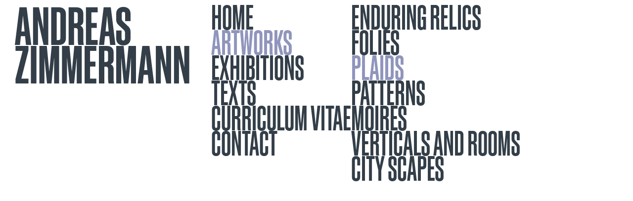

--- FILE ---
content_type: text/html; charset=UTF-8
request_url: https://andreaszimmermann.net/artwork/plaid-triangular/
body_size: 5425
content:
    
<!DOCTYPE html>


<html data-cache="from file" data-uri_path="artwork/plaid-triangular" lang="en-US">
   <head>
       <meta charset='UTF-8'>
        <meta name="viewport" content="width=device-width, user-scalable=1, viewport-fit=cover, shrink-to-fit=no">
        <meta http-equiv='X-UA-Compatible' content= 'ie=edge'>

       
      
       <title>Andreas Zimmermann</title>
       <link rel="stylesheet" href="/wp-content/themes/zimmermann/style.css?v=67598c98" type="text/css" media="all">
       <meta name='robots' content='max-image-preview:large' />
	<style>img:is([sizes="auto" i], [sizes^="auto," i]) { contain-intrinsic-size: 3000px 1500px }</style>
	<script type="text/javascript">
/* <![CDATA[ */
window._wpemojiSettings = {"baseUrl":"https:\/\/s.w.org\/images\/core\/emoji\/15.0.3\/72x72\/","ext":".png","svgUrl":"https:\/\/s.w.org\/images\/core\/emoji\/15.0.3\/svg\/","svgExt":".svg","source":{"concatemoji":"https:\/\/andreaszimmermann.net\/wp-includes\/js\/wp-emoji-release.min.js?ver=6.7.4"}};
/*! This file is auto-generated */
!function(i,n){var o,s,e;function c(e){try{var t={supportTests:e,timestamp:(new Date).valueOf()};sessionStorage.setItem(o,JSON.stringify(t))}catch(e){}}function p(e,t,n){e.clearRect(0,0,e.canvas.width,e.canvas.height),e.fillText(t,0,0);var t=new Uint32Array(e.getImageData(0,0,e.canvas.width,e.canvas.height).data),r=(e.clearRect(0,0,e.canvas.width,e.canvas.height),e.fillText(n,0,0),new Uint32Array(e.getImageData(0,0,e.canvas.width,e.canvas.height).data));return t.every(function(e,t){return e===r[t]})}function u(e,t,n){switch(t){case"flag":return n(e,"\ud83c\udff3\ufe0f\u200d\u26a7\ufe0f","\ud83c\udff3\ufe0f\u200b\u26a7\ufe0f")?!1:!n(e,"\ud83c\uddfa\ud83c\uddf3","\ud83c\uddfa\u200b\ud83c\uddf3")&&!n(e,"\ud83c\udff4\udb40\udc67\udb40\udc62\udb40\udc65\udb40\udc6e\udb40\udc67\udb40\udc7f","\ud83c\udff4\u200b\udb40\udc67\u200b\udb40\udc62\u200b\udb40\udc65\u200b\udb40\udc6e\u200b\udb40\udc67\u200b\udb40\udc7f");case"emoji":return!n(e,"\ud83d\udc26\u200d\u2b1b","\ud83d\udc26\u200b\u2b1b")}return!1}function f(e,t,n){var r="undefined"!=typeof WorkerGlobalScope&&self instanceof WorkerGlobalScope?new OffscreenCanvas(300,150):i.createElement("canvas"),a=r.getContext("2d",{willReadFrequently:!0}),o=(a.textBaseline="top",a.font="600 32px Arial",{});return e.forEach(function(e){o[e]=t(a,e,n)}),o}function t(e){var t=i.createElement("script");t.src=e,t.defer=!0,i.head.appendChild(t)}"undefined"!=typeof Promise&&(o="wpEmojiSettingsSupports",s=["flag","emoji"],n.supports={everything:!0,everythingExceptFlag:!0},e=new Promise(function(e){i.addEventListener("DOMContentLoaded",e,{once:!0})}),new Promise(function(t){var n=function(){try{var e=JSON.parse(sessionStorage.getItem(o));if("object"==typeof e&&"number"==typeof e.timestamp&&(new Date).valueOf()<e.timestamp+604800&&"object"==typeof e.supportTests)return e.supportTests}catch(e){}return null}();if(!n){if("undefined"!=typeof Worker&&"undefined"!=typeof OffscreenCanvas&&"undefined"!=typeof URL&&URL.createObjectURL&&"undefined"!=typeof Blob)try{var e="postMessage("+f.toString()+"("+[JSON.stringify(s),u.toString(),p.toString()].join(",")+"));",r=new Blob([e],{type:"text/javascript"}),a=new Worker(URL.createObjectURL(r),{name:"wpTestEmojiSupports"});return void(a.onmessage=function(e){c(n=e.data),a.terminate(),t(n)})}catch(e){}c(n=f(s,u,p))}t(n)}).then(function(e){for(var t in e)n.supports[t]=e[t],n.supports.everything=n.supports.everything&&n.supports[t],"flag"!==t&&(n.supports.everythingExceptFlag=n.supports.everythingExceptFlag&&n.supports[t]);n.supports.everythingExceptFlag=n.supports.everythingExceptFlag&&!n.supports.flag,n.DOMReady=!1,n.readyCallback=function(){n.DOMReady=!0}}).then(function(){return e}).then(function(){var e;n.supports.everything||(n.readyCallback(),(e=n.source||{}).concatemoji?t(e.concatemoji):e.wpemoji&&e.twemoji&&(t(e.twemoji),t(e.wpemoji)))}))}((window,document),window._wpemojiSettings);
/* ]]> */
</script>
<link rel='stylesheet' id='slick-css-css' href='https://andreaszimmermann.net/wp-content/themes/zimmermann/libraries/slick.css?ver=all' type='text/css' media='all' />
<link rel='stylesheet' id='style-ps-css' href='https://andreaszimmermann.net/wp-content/themes/zimmermann/libraries/photoswipe.css?ver=all' type='text/css' media='all' />
<link rel='stylesheet' id='tailwind-css' href='https://andreaszimmermann.net/wp-content/themes/zimmermann/libraries/tailwind.min.css?ver=all' type='text/css' media='all' />
<style id='wp-emoji-styles-inline-css' type='text/css'>

	img.wp-smiley, img.emoji {
		display: inline !important;
		border: none !important;
		box-shadow: none !important;
		height: 1em !important;
		width: 1em !important;
		margin: 0 0.07em !important;
		vertical-align: -0.1em !important;
		background: none !important;
		padding: 0 !important;
	}
</style>
<link rel='stylesheet' id='wp-block-library-css' href='https://andreaszimmermann.net/wp-includes/css/dist/block-library/style.min.css?ver=6.7.4' type='text/css' media='all' />
<style id='classic-theme-styles-inline-css' type='text/css'>
/*! This file is auto-generated */
.wp-block-button__link{color:#fff;background-color:#32373c;border-radius:9999px;box-shadow:none;text-decoration:none;padding:calc(.667em + 2px) calc(1.333em + 2px);font-size:1.125em}.wp-block-file__button{background:#32373c;color:#fff;text-decoration:none}
</style>
<style id='global-styles-inline-css' type='text/css'>
:root{--wp--preset--aspect-ratio--square: 1;--wp--preset--aspect-ratio--4-3: 4/3;--wp--preset--aspect-ratio--3-4: 3/4;--wp--preset--aspect-ratio--3-2: 3/2;--wp--preset--aspect-ratio--2-3: 2/3;--wp--preset--aspect-ratio--16-9: 16/9;--wp--preset--aspect-ratio--9-16: 9/16;--wp--preset--color--black: #000000;--wp--preset--color--cyan-bluish-gray: #abb8c3;--wp--preset--color--white: #ffffff;--wp--preset--color--pale-pink: #f78da7;--wp--preset--color--vivid-red: #cf2e2e;--wp--preset--color--luminous-vivid-orange: #ff6900;--wp--preset--color--luminous-vivid-amber: #fcb900;--wp--preset--color--light-green-cyan: #7bdcb5;--wp--preset--color--vivid-green-cyan: #00d084;--wp--preset--color--pale-cyan-blue: #8ed1fc;--wp--preset--color--vivid-cyan-blue: #0693e3;--wp--preset--color--vivid-purple: #9b51e0;--wp--preset--gradient--vivid-cyan-blue-to-vivid-purple: linear-gradient(135deg,rgba(6,147,227,1) 0%,rgb(155,81,224) 100%);--wp--preset--gradient--light-green-cyan-to-vivid-green-cyan: linear-gradient(135deg,rgb(122,220,180) 0%,rgb(0,208,130) 100%);--wp--preset--gradient--luminous-vivid-amber-to-luminous-vivid-orange: linear-gradient(135deg,rgba(252,185,0,1) 0%,rgba(255,105,0,1) 100%);--wp--preset--gradient--luminous-vivid-orange-to-vivid-red: linear-gradient(135deg,rgba(255,105,0,1) 0%,rgb(207,46,46) 100%);--wp--preset--gradient--very-light-gray-to-cyan-bluish-gray: linear-gradient(135deg,rgb(238,238,238) 0%,rgb(169,184,195) 100%);--wp--preset--gradient--cool-to-warm-spectrum: linear-gradient(135deg,rgb(74,234,220) 0%,rgb(151,120,209) 20%,rgb(207,42,186) 40%,rgb(238,44,130) 60%,rgb(251,105,98) 80%,rgb(254,248,76) 100%);--wp--preset--gradient--blush-light-purple: linear-gradient(135deg,rgb(255,206,236) 0%,rgb(152,150,240) 100%);--wp--preset--gradient--blush-bordeaux: linear-gradient(135deg,rgb(254,205,165) 0%,rgb(254,45,45) 50%,rgb(107,0,62) 100%);--wp--preset--gradient--luminous-dusk: linear-gradient(135deg,rgb(255,203,112) 0%,rgb(199,81,192) 50%,rgb(65,88,208) 100%);--wp--preset--gradient--pale-ocean: linear-gradient(135deg,rgb(255,245,203) 0%,rgb(182,227,212) 50%,rgb(51,167,181) 100%);--wp--preset--gradient--electric-grass: linear-gradient(135deg,rgb(202,248,128) 0%,rgb(113,206,126) 100%);--wp--preset--gradient--midnight: linear-gradient(135deg,rgb(2,3,129) 0%,rgb(40,116,252) 100%);--wp--preset--font-size--small: 13px;--wp--preset--font-size--medium: 20px;--wp--preset--font-size--large: 36px;--wp--preset--font-size--x-large: 42px;--wp--preset--spacing--20: 0.44rem;--wp--preset--spacing--30: 0.67rem;--wp--preset--spacing--40: 1rem;--wp--preset--spacing--50: 1.5rem;--wp--preset--spacing--60: 2.25rem;--wp--preset--spacing--70: 3.38rem;--wp--preset--spacing--80: 5.06rem;--wp--preset--shadow--natural: 6px 6px 9px rgba(0, 0, 0, 0.2);--wp--preset--shadow--deep: 12px 12px 50px rgba(0, 0, 0, 0.4);--wp--preset--shadow--sharp: 6px 6px 0px rgba(0, 0, 0, 0.2);--wp--preset--shadow--outlined: 6px 6px 0px -3px rgba(255, 255, 255, 1), 6px 6px rgba(0, 0, 0, 1);--wp--preset--shadow--crisp: 6px 6px 0px rgba(0, 0, 0, 1);}:where(.is-layout-flex){gap: 0.5em;}:where(.is-layout-grid){gap: 0.5em;}body .is-layout-flex{display: flex;}.is-layout-flex{flex-wrap: wrap;align-items: center;}.is-layout-flex > :is(*, div){margin: 0;}body .is-layout-grid{display: grid;}.is-layout-grid > :is(*, div){margin: 0;}:where(.wp-block-columns.is-layout-flex){gap: 2em;}:where(.wp-block-columns.is-layout-grid){gap: 2em;}:where(.wp-block-post-template.is-layout-flex){gap: 1.25em;}:where(.wp-block-post-template.is-layout-grid){gap: 1.25em;}.has-black-color{color: var(--wp--preset--color--black) !important;}.has-cyan-bluish-gray-color{color: var(--wp--preset--color--cyan-bluish-gray) !important;}.has-white-color{color: var(--wp--preset--color--white) !important;}.has-pale-pink-color{color: var(--wp--preset--color--pale-pink) !important;}.has-vivid-red-color{color: var(--wp--preset--color--vivid-red) !important;}.has-luminous-vivid-orange-color{color: var(--wp--preset--color--luminous-vivid-orange) !important;}.has-luminous-vivid-amber-color{color: var(--wp--preset--color--luminous-vivid-amber) !important;}.has-light-green-cyan-color{color: var(--wp--preset--color--light-green-cyan) !important;}.has-vivid-green-cyan-color{color: var(--wp--preset--color--vivid-green-cyan) !important;}.has-pale-cyan-blue-color{color: var(--wp--preset--color--pale-cyan-blue) !important;}.has-vivid-cyan-blue-color{color: var(--wp--preset--color--vivid-cyan-blue) !important;}.has-vivid-purple-color{color: var(--wp--preset--color--vivid-purple) !important;}.has-black-background-color{background-color: var(--wp--preset--color--black) !important;}.has-cyan-bluish-gray-background-color{background-color: var(--wp--preset--color--cyan-bluish-gray) !important;}.has-white-background-color{background-color: var(--wp--preset--color--white) !important;}.has-pale-pink-background-color{background-color: var(--wp--preset--color--pale-pink) !important;}.has-vivid-red-background-color{background-color: var(--wp--preset--color--vivid-red) !important;}.has-luminous-vivid-orange-background-color{background-color: var(--wp--preset--color--luminous-vivid-orange) !important;}.has-luminous-vivid-amber-background-color{background-color: var(--wp--preset--color--luminous-vivid-amber) !important;}.has-light-green-cyan-background-color{background-color: var(--wp--preset--color--light-green-cyan) !important;}.has-vivid-green-cyan-background-color{background-color: var(--wp--preset--color--vivid-green-cyan) !important;}.has-pale-cyan-blue-background-color{background-color: var(--wp--preset--color--pale-cyan-blue) !important;}.has-vivid-cyan-blue-background-color{background-color: var(--wp--preset--color--vivid-cyan-blue) !important;}.has-vivid-purple-background-color{background-color: var(--wp--preset--color--vivid-purple) !important;}.has-black-border-color{border-color: var(--wp--preset--color--black) !important;}.has-cyan-bluish-gray-border-color{border-color: var(--wp--preset--color--cyan-bluish-gray) !important;}.has-white-border-color{border-color: var(--wp--preset--color--white) !important;}.has-pale-pink-border-color{border-color: var(--wp--preset--color--pale-pink) !important;}.has-vivid-red-border-color{border-color: var(--wp--preset--color--vivid-red) !important;}.has-luminous-vivid-orange-border-color{border-color: var(--wp--preset--color--luminous-vivid-orange) !important;}.has-luminous-vivid-amber-border-color{border-color: var(--wp--preset--color--luminous-vivid-amber) !important;}.has-light-green-cyan-border-color{border-color: var(--wp--preset--color--light-green-cyan) !important;}.has-vivid-green-cyan-border-color{border-color: var(--wp--preset--color--vivid-green-cyan) !important;}.has-pale-cyan-blue-border-color{border-color: var(--wp--preset--color--pale-cyan-blue) !important;}.has-vivid-cyan-blue-border-color{border-color: var(--wp--preset--color--vivid-cyan-blue) !important;}.has-vivid-purple-border-color{border-color: var(--wp--preset--color--vivid-purple) !important;}.has-vivid-cyan-blue-to-vivid-purple-gradient-background{background: var(--wp--preset--gradient--vivid-cyan-blue-to-vivid-purple) !important;}.has-light-green-cyan-to-vivid-green-cyan-gradient-background{background: var(--wp--preset--gradient--light-green-cyan-to-vivid-green-cyan) !important;}.has-luminous-vivid-amber-to-luminous-vivid-orange-gradient-background{background: var(--wp--preset--gradient--luminous-vivid-amber-to-luminous-vivid-orange) !important;}.has-luminous-vivid-orange-to-vivid-red-gradient-background{background: var(--wp--preset--gradient--luminous-vivid-orange-to-vivid-red) !important;}.has-very-light-gray-to-cyan-bluish-gray-gradient-background{background: var(--wp--preset--gradient--very-light-gray-to-cyan-bluish-gray) !important;}.has-cool-to-warm-spectrum-gradient-background{background: var(--wp--preset--gradient--cool-to-warm-spectrum) !important;}.has-blush-light-purple-gradient-background{background: var(--wp--preset--gradient--blush-light-purple) !important;}.has-blush-bordeaux-gradient-background{background: var(--wp--preset--gradient--blush-bordeaux) !important;}.has-luminous-dusk-gradient-background{background: var(--wp--preset--gradient--luminous-dusk) !important;}.has-pale-ocean-gradient-background{background: var(--wp--preset--gradient--pale-ocean) !important;}.has-electric-grass-gradient-background{background: var(--wp--preset--gradient--electric-grass) !important;}.has-midnight-gradient-background{background: var(--wp--preset--gradient--midnight) !important;}.has-small-font-size{font-size: var(--wp--preset--font-size--small) !important;}.has-medium-font-size{font-size: var(--wp--preset--font-size--medium) !important;}.has-large-font-size{font-size: var(--wp--preset--font-size--large) !important;}.has-x-large-font-size{font-size: var(--wp--preset--font-size--x-large) !important;}
:where(.wp-block-post-template.is-layout-flex){gap: 1.25em;}:where(.wp-block-post-template.is-layout-grid){gap: 1.25em;}
:where(.wp-block-columns.is-layout-flex){gap: 2em;}:where(.wp-block-columns.is-layout-grid){gap: 2em;}
:root :where(.wp-block-pullquote){font-size: 1.5em;line-height: 1.6;}
</style>
<link rel='stylesheet' id='borlabs-cookie-css' href='https://andreaszimmermann.net/wp-content/cache/borlabs-cookie/borlabs-cookie_1_en.css?ver=2.2.65-7' type='text/css' media='all' />
<script type="text/javascript" src="https://andreaszimmermann.net/wp-content/themes/zimmermann/libraries/jquery.min.js?ver=true" id="jquery-custom-js"></script>
<script type="text/javascript" src="https://andreaszimmermann.net/wp-content/themes/zimmermann/libraries/slick.min.js?ver=true" id="slick-js"></script>
<script type="text/javascript" src="https://andreaszimmermann.net/wp-content/themes/zimmermann/libraries/photoswipe-lightbox.umd.min.js?ver=true" id="ps-js-js"></script>
<script type="text/javascript" src="https://andreaszimmermann.net/wp-content/themes/zimmermann/libraries/photoswipe.umd.min.js?ver=true" id="ps2-js-js"></script>
<script type="text/javascript" src="https://andreaszimmermann.net/wp-content/themes/zimmermann/libraries/in-view.min.js?ver=true" id="in-view-js"></script>
<script type="text/javascript" src="https://andreaszimmermann.net/wp-content/themes/zimmermann/libraries/gsap.min.js?ver=true" id="gsap-js"></script>
<script type="text/javascript" src="https://andreaszimmermann.net/wp-content/themes/zimmermann/libraries/ScrollToPlugin.min.js?ver=true" id="gsap-scroll-to-plugin-js"></script>
<link rel="https://api.w.org/" href="https://andreaszimmermann.net/wp-json/" /><link rel="alternate" title="JSON" type="application/json" href="https://andreaszimmermann.net/wp-json/wp/v2/artwork/478" /><link rel="EditURI" type="application/rsd+xml" title="RSD" href="https://andreaszimmermann.net/xmlrpc.php?rsd" />
<meta name="generator" content="WordPress 6.7.4" />
<link rel="canonical" href="https://andreaszimmermann.net/artwork/plaid-triangular/" />
<link rel='shortlink' href='https://andreaszimmermann.net/?p=478' />
<link rel="alternate" title="oEmbed (JSON)" type="application/json+oembed" href="https://andreaszimmermann.net/wp-json/oembed/1.0/embed?url=https%3A%2F%2Fandreaszimmermann.net%2Fartwork%2Fplaid-triangular%2F" />
<link rel="alternate" title="oEmbed (XML)" type="text/xml+oembed" href="https://andreaszimmermann.net/wp-json/oembed/1.0/embed?url=https%3A%2F%2Fandreaszimmermann.net%2Fartwork%2Fplaid-triangular%2F&#038;format=xml" />
<link rel="apple-touch-icon" sizes="180x180" href="/wp-content/uploads/fbrfg/apple-touch-icon.png">
<link rel="icon" type="image/png" sizes="32x32" href="/wp-content/uploads/fbrfg/favicon-32x32.png">
<link rel="icon" type="image/png" sizes="16x16" href="/wp-content/uploads/fbrfg/favicon-16x16.png">
<link rel="manifest" href="/wp-content/uploads/fbrfg/site.webmanifest">
<link rel="shortcut icon" href="/wp-content/uploads/fbrfg/favicon.ico">
<meta name="msapplication-TileColor" content="#da532c">
<meta name="msapplication-config" content="/wp-content/uploads/fbrfg/browserconfig.xml">
<meta name="theme-color" content="#ffffff">       <!-- <script src='/wp-content/themes/zimmermann/libraries/jquery.min.js'></script>  -->
       <script src='/wp-content/themes/zimmermann/custom.js?v=6756b867'></script>  
       <!-- <link rel="stylesheet" href="https://cdnjs.cloudflare.com/ajax/libs/font-awesome/4.7.0/css/font-awesome.min.css"> -->
       
      


        
   </head>
    
   <body id="page" class="page-to-fade-in" style="opacity:0;">
   <a name="top"></a>

   <header>   </header>

   <div class='container'>    
<div id="logo-animation" style="opacity:0; pointer-events:none; display: block; z-index:10000; transition:1s ease-in-out; ">
            <img src="/wp-content/themes/zimmermann/assets/Logo.svg"/>
            </div>
   
<div class="overlay_menu">

    <div id="headerpart" class="headerpart">
    <div id="nav-icon4" onclick="openNav(); hidescroll();">
            <span></span>
            <span></span>
            <span></span>
            </div>
            
        <div class="logo">
        <img onclick=" location.href='/' "  src="/wp-content/themes/zimmermann/assets/Logo.svg"/>
        </div>
        
        
        <div id="myNav" class= "overlay" >
    
            <div class="logo" style="opacity: 0;">
                <img  src="/wp-content/themes/zimmermann/assets/Logo.svg"/>
            </div>
            <div id="myLinks-overlay">  
            <nav id="header-menu" class="header-menu"><ul id="menu-artworks" class="menu"><li id="menu-item-1142" class="menu-item menu-item-type-post_type menu-item-object-page menu-item-1142"><a href="https://andreaszimmermann.net/home/"><span class="sr-text">Home</span></a></li>
<li id="menu-item-1138" class="menu-item menu-item-type-post_type menu-item-object-page menu-item-has-children menu-item-1138 current-menu-item-single subitem-artworks"><a href="https://andreaszimmermann.net/artworks/"><span class="sr-text">Artworks</span></a>
<ul class="sub-menu">
	<li id="menu-item-1184" class="menu-item menu-item-type-custom menu-item-object-custom menu-item-1184"><a href="https://andreaszimmermann.net/artworks/#enduring-relics"><span class="sr-text">Enduring Relics</span></a></li>
	<li id="menu-item-1182" class="menu-item menu-item-type-custom menu-item-object-custom menu-item-1182"><a href="https://andreaszimmermann.net/artworks/#folies"><span class="sr-text">Folies</span></a></li>
	<li id="menu-item-1183" class="menu-item menu-item-type-custom menu-item-object-custom menu-item-1183 current-menu-item-categorie"><a href="https://andreaszimmermann.net/artworks/#plaids"><span class="sr-text">Plaids</span></a></li>
	<li id="menu-item-1185" class="menu-item menu-item-type-custom menu-item-object-custom menu-item-1185"><a href="https://andreaszimmermann.net/artworks/#patterns"><span class="sr-text">patterns</span></a></li>
	<li id="menu-item-1186" class="menu-item menu-item-type-custom menu-item-object-custom menu-item-1186"><a href="https://andreaszimmermann.net/artworks/#moires"><span class="sr-text">moires</span></a></li>
	<li id="menu-item-1187" class="menu-item menu-item-type-custom menu-item-object-custom menu-item-1187"><a href="https://andreaszimmermann.net/artworks/#verticals-and-rooms"><span class="sr-text">verticals and rooms</span></a></li>
	<li id="menu-item-1188" class="menu-item menu-item-type-custom menu-item-object-custom menu-item-1188"><a href="https://andreaszimmermann.net/artworks/#city-scapes"><span class="sr-text">city scapes</span></a></li>
</ul>
</li>
<li id="menu-item-1139" class="menu-item menu-item-type-post_type menu-item-object-page menu-item-1139"><a href="https://andreaszimmermann.net/exhibitions/"><span class="sr-text">Exhibitions</span></a></li>
<li id="menu-item-1144" class="menu-item menu-item-type-post_type menu-item-object-page menu-item-1144"><a href="https://andreaszimmermann.net/information/texts/"><span class="sr-text">Texts</span></a></li>
<li id="menu-item-1145" class="menu-item menu-item-type-post_type menu-item-object-page menu-item-1145"><a href="https://andreaszimmermann.net/information/curriculum-vitae/"><span class="sr-text">Curriculum Vitae</span></a></li>
<li id="menu-item-1141" class="menu-item menu-item-type-post_type menu-item-object-page menu-item-1141"><a href="https://andreaszimmermann.net/contact/"><span class="sr-text">Contact</span></a></li>
</ul></nav>            </div>
        </div>
        <div id="myLinks-desktop">  

                <nav id="header-menu" class="header-menu"><ul id="menu-artworks-1" class="menu"><li class="menu-item menu-item-type-post_type menu-item-object-page menu-item-1142"><a href="https://andreaszimmermann.net/home/"><span class="sr-text">Home</span></a></li>
<li class="menu-item menu-item-type-post_type menu-item-object-page menu-item-has-children menu-item-1138 current-menu-item-single subitem-artworks"><a href="https://andreaszimmermann.net/artworks/"><span class="sr-text">Artworks</span></a>
<ul class="sub-menu">
	<li class="menu-item menu-item-type-custom menu-item-object-custom menu-item-1184"><a href="https://andreaszimmermann.net/artworks/#enduring-relics"><span class="sr-text">Enduring Relics</span></a></li>
	<li class="menu-item menu-item-type-custom menu-item-object-custom menu-item-1182"><a href="https://andreaszimmermann.net/artworks/#folies"><span class="sr-text">Folies</span></a></li>
	<li class="menu-item menu-item-type-custom menu-item-object-custom menu-item-1183 current-menu-item-categorie"><a href="https://andreaszimmermann.net/artworks/#plaids"><span class="sr-text">Plaids</span></a></li>
	<li class="menu-item menu-item-type-custom menu-item-object-custom menu-item-1185"><a href="https://andreaszimmermann.net/artworks/#patterns"><span class="sr-text">patterns</span></a></li>
	<li class="menu-item menu-item-type-custom menu-item-object-custom menu-item-1186"><a href="https://andreaszimmermann.net/artworks/#moires"><span class="sr-text">moires</span></a></li>
	<li class="menu-item menu-item-type-custom menu-item-object-custom menu-item-1187"><a href="https://andreaszimmermann.net/artworks/#verticals-and-rooms"><span class="sr-text">verticals and rooms</span></a></li>
	<li class="menu-item menu-item-type-custom menu-item-object-custom menu-item-1188"><a href="https://andreaszimmermann.net/artworks/#city-scapes"><span class="sr-text">city scapes</span></a></li>
</ul>
</li>
<li class="menu-item menu-item-type-post_type menu-item-object-page menu-item-1139"><a href="https://andreaszimmermann.net/exhibitions/"><span class="sr-text">Exhibitions</span></a></li>
<li class="menu-item menu-item-type-post_type menu-item-object-page menu-item-1144"><a href="https://andreaszimmermann.net/information/texts/"><span class="sr-text">Texts</span></a></li>
<li class="menu-item menu-item-type-post_type menu-item-object-page menu-item-1145"><a href="https://andreaszimmermann.net/information/curriculum-vitae/"><span class="sr-text">Curriculum Vitae</span></a></li>
<li class="menu-item menu-item-type-post_type menu-item-object-page menu-item-1141"><a href="https://andreaszimmermann.net/contact/"><span class="sr-text">Contact</span></a></li>
</ul></nav>
            </div>

            
    

        <nav id="header-menu" class="header-menu"><ul id="menu-artworks-2" class="menu"><li class="menu-item menu-item-type-custom menu-item-object-custom menu-item-1184"><a href="https://andreaszimmermann.net/artworks/#enduring-relics"><span class="sr-text">Enduring Relics</span></a></li>
<li class="menu-item menu-item-type-custom menu-item-object-custom menu-item-1182"><a href="https://andreaszimmermann.net/artworks/#folies"><span class="sr-text">Folies</span></a></li>
<li class="menu-item menu-item-type-custom menu-item-object-custom menu-item-1183 current-menu-item-categorie"><a href="https://andreaszimmermann.net/artworks/#plaids"><span class="sr-text">Plaids</span></a></li>
<li class="menu-item menu-item-type-custom menu-item-object-custom menu-item-1185"><a href="https://andreaszimmermann.net/artworks/#patterns"><span class="sr-text">patterns</span></a></li>
<li class="menu-item menu-item-type-custom menu-item-object-custom menu-item-1186"><a href="https://andreaszimmermann.net/artworks/#moires"><span class="sr-text">moires</span></a></li>
<li class="menu-item menu-item-type-custom menu-item-object-custom menu-item-1187"><a href="https://andreaszimmermann.net/artworks/#verticals-and-rooms"><span class="sr-text">verticals and rooms</span></a></li>
<li class="menu-item menu-item-type-custom menu-item-object-custom menu-item-1188"><a href="https://andreaszimmermann.net/artworks/#city-scapes"><span class="sr-text">city scapes</span></a></li>
</ul></nav>    
                    
    
    </div>      
</div>




<div class="singlepage_content"><div class="singlepage_content"><div class="wrap-gutter flex-row gallery-ps"><a  class="desk-grid-2 gallary-item" href="https://andreaszimmermann.net/wp-content/uploads/2023/03/Andreas-Zimmermann-Plaids-2021-Plaid-Trinagular.jpg" 
data-pswp-width="2517" 
data-pswp-height="3000" 
target="_self">
    <div class="lazy-img relative w-full h-auto flex justify-center items-center overflow-hidden">
        <svg class="relative inline-block w-full h-auto" viewBox=" 0 0 2517 3000" width="2517" height="3000">
          <rect class="fill-none" width="100.00%" height="100.00%"></rect>
        </svg>
        <img class="absolute w-full h-auto object-cover object-center" data-src="https://andreaszimmermann.net/wp-content/uploads/2023/03/Andreas-Zimmermann-Plaids-2021-Plaid-Trinagular-1718x2048.jpg" data-big="https://andreaszimmermann.net/wp-content/uploads/2023/03/Andreas-Zimmermann-Plaids-2021-Plaid-Trinagular.jpg" data-medium="https://andreaszimmermann.net/wp-content/uploads/2023/03/Andreas-Zimmermann-Plaids-2021-Plaid-Trinagular-1718x2048.jpg" data-small="https://andreaszimmermann.net/wp-content/uploads/2023/03/Andreas-Zimmermann-Plaids-2021-Plaid-Trinagular-1289x1536.jpg" alt="Andreas-Zimmermann-Plaids-2021-Plaid-Trinagulär">
        
    </div>
    </a><div class="description_box"><a style="text-decoration: none" href= "#top"><div class="category_name">Plaids</div></a><div class="description"><div class="artwork_image_name">Plaid Triangulär</div><div class="artwork_description">150 x 125 cm, 2021<br />fine art print on aluminium board, framed<br />edition of 5 + 2 AP</div></div><div class="btn_layout"><a href="/artwork/plaid-3/?sorting=workgroup"><button class="btn">NEXT IMAGE</button></a><a href="/artwork/plaid-grun/?sorting=workgroup"><button class="btn">PREVIOUS IMAGE</button></a><div class="index_artworks">23&nbsp of &nbsp54</div><div class="btn_move"><a href= /artwork?sorting=workgroup>OVERVIEW</a><a class="btn_top" href="#top">TOP</a></div></div></div><div class="index"></div></div>
<nav id="footer-menu-single" class="footer-menu-single"><ul id="menu-footer-menu" class="menu"><li id="menu-item-29" class="menu-item menu-item-type-post_type menu-item-object-page menu-item-29"><a href="https://andreaszimmermann.net/privacy-policy/"><span class="sr-text">Privacy Policy</span></a></li>
<li id="menu-item-30" class="menu-item menu-item-type-post_type menu-item-object-page menu-item-30"><a href="https://andreaszimmermann.net/imprint/"><span class="sr-text">Imprint</span></a></li>
</ul></nav>


--- FILE ---
content_type: text/css
request_url: https://andreaszimmermann.net/wp-content/themes/zimmermann/style.css?v=67598c98
body_size: 7906
content:
*{
    margin: 0;
    padding: 0;
    box-sizing: border-box;
  }

  @font-face{
        font-family:"SöhneSchmalKraftig";
        font-style:normal;
        font-weight:400;
        src: local(""),
        url(../zimmermann/assets/soehne-schmal-kraftig.woff2) format("woff2");}

  @font-face{
        font-family:"SöhneSchmalLeicht";
        font-style:normal;
        font-weight:400;
        src: local(""),
        url(../zimmermann/assets/soehne-leicht.woff2) format("woff2");}

  body{
    width: 100%;
    height: 100%;
    overflow-x: hidden !important;  
    -webkit-transition: opacity 1.0s ease-out;
    -moz-transition: opacity 1.0s ease-out;
    -o-transition: opacity 1.0s ease-out;
    transition: opacity 1.0s ease-out;
    transition-delay: 0.5s;
    -webkit-text-size-adjust: 100.00% !important;
    -ms-text-size-adjust: none !important;
    -webkit-text-size-adjust: none !important;
    -ms-interpolation-mode: nearest-neighbor !important;
    text-rendering: geometricPrecision !important;
    font-feature-settings: 'kern';
    -webkit-font-feature-settings: 'kern' !important;
    -moz-font-feature-settings: 'kern' !important;
    -webkit-font-smoothing: antialiased !important;
    -moz-osx-font-smoothing: grayscale !important;
   


  }

  body::-webkit-scrollbar{
    display: none;
  }

  html {
  /* scroll-behavior: smooth; */
  -ms-overflow-style: none;  /* IE and Edge */
  scrollbar-width: none;  /* Firefox */

  
  }
 
  html[data-uri_path="home"] body{
    overflow-y: hidden;

  }

  .container {
      display: flex;
      flex-direction: column;
      justify-content: flex-start; 
      flex-wrap:wrap;
      width: 100%;
      height: 100%;
      min-height: 100vh;

      
  }
  

  .container {
    pointer-events: none;
  }
  .container * {
    pointer-events: all;
  }

/***************************MENU/LOGO**************************************/
  .headerpart{
    font-family:"SöhneSchmalKraftig"; 
    display: flex;
    flex-direction: row;
    margin-top: 0.4vw;
    margin-top: 10px;
    margin-bottom: 154px;
    padding-left: 30px;
    color: #333E48;
    transition: opacity 1s ease-in-out;
    /*z-index: 10000000000 !important;  */
    pointer-events: none;
  }
  .headerpart *{
    pointer-events: all;
  }
  .overlay_menu {
    pointer-events: none;
  }
  .overlay_menu * {
    pointer-events: all;
  }


  

  html[data-uri_path="home"] .headerpart{
    position: fixed; 
    width: 100%;
    
    /*test
    position: relative; 
    margin-bottom: 5px;
*/
  }


  .logo{
    margin-top: 4px;
    cursor: pointer;
    height: max-content;
    width: fit-content;
  }
  /* html[data-uri_path="home"] .logo { */
  .logo {
    z-index: 100000000000000 !important;
  }

  #logo-animation{
    position: absolute;
    top: 14px;
    left: 30px;
     /*  fill white */
    filter: grayscale(100%) brightness(500%);
    display: none !important;
  }

  html[data-uri_path="home"] #logo-animation{
    opacity: 0;
    z-index: 10000000000000;
    transition: opacity 1s ease-out;
    display: block !important;
    visibility: hide !important;
    
  }

 

 

  #myLinks-desktop{
    padding-left: 44px;
  
    
  }

 /*****************************************************/
  #nav-icon1, #nav-icon2, #nav-icon3, #nav-icon4 {
    width: 50px;
    height: 45px;
    position: absolute;
    right: 15px;
    top: -20px;
    margin: 30px auto;
    -webkit-transform: rotate(0deg);
    -moz-transform: rotate(0deg);
    -o-transform: rotate(0deg);
    transform: rotate(0deg);
    -webkit-transition: .5s ease-in-out;
    -moz-transition: .5s ease-in-out;
    -o-transition: .5s ease-in-out;
    transition: .5s ease-in-out;
    cursor: pointer;
  z-index: 1000000;
  z-index: 999;
  display: none;
  }

 
  
  #nav-icon1 span, #nav-icon3 span, #nav-icon4 span {
    display: block;
    position: absolute;
    height: 4.5px;
    width: 79%;
    background: #333E48;
    border-radius: 0px;
    opacity: 1;
    left: 0;
    -webkit-transform: rotate(0deg);
    -moz-transform: rotate(0deg);
    -o-transform: rotate(0deg);
    transform: rotate(0deg);
    -webkit-transition: .25s ease-in-out;
    -moz-transition: .25s ease-in-out;
    -o-transition: .25s ease-in-out;
    transition: .25s ease-in-out;
    z-index: 10000;

   
   
  }

  
 
  
  #nav-icon4 span:nth-child(1) {
    top: 1.3px;
    -webkit-transform-origin: left center;
    -moz-transform-origin: left center;
    -o-transform-origin: left center;
    transform-origin: left center;
  }
  
  #nav-icon4 span:nth-child(2) {
    top: 13px;
    -webkit-transform-origin: left center;
    -moz-transform-origin: left center;
    -o-transform-origin: left center;
    transform-origin: left center;
  }
  
  #nav-icon4 span:nth-child(3) {
    top: 25px;
    -webkit-transform-origin: left center;
    -moz-transform-origin: left center;
    -o-transform-origin: left center;
    transform-origin: left center;
  }
  
  #nav-icon4.open span:nth-child(1) {
    -webkit-transform: rotate(45deg);
    -moz-transform: rotate(45deg);
    -o-transform: rotate(45deg);
    transform: rotate(45deg);
    top: 0px;
    left: 8px;
  }
  
  #nav-icon4.open span:nth-child(2) {
    width: 0%;
    opacity: 0;
  }
  
  #nav-icon4.open span:nth-child(3) {
    -webkit-transform: rotate(-45deg);
    -moz-transform: rotate(-45deg);
    -o-transform: rotate(-45deg);
    transform: rotate(-45deg);
    top: 28px;
    left: 8px;
  }

  /*****************************************************/
 
 
 /*****************************************************/
  #myLinks-desktop a span {
    display: block;
  }

  #test a span{
    display: block;
  }

  #myLinks a span {
    display: block;
  }

  .header-menu{ 
    color: #000000;
    text-decoration: none;
    letter-spacing: 0em; 
    position: relative;
    color: #333E48;


  }

  .header-menu ul{
    list-style-type: none;
  }

  .header-menu ul li{
    display: block;
    width: max-content;
  }

  .header-menu ul li a{
    color: #333E48;
    text-decoration: none;
    letter-spacing: 0em;
    text-transform: uppercase;
    display: block;
    line-height: 0.75em;
    /* font-size: clamp(25px, 5.4vw, 72px);  */ /* this couses stutter on resize in safari */
    font-size: 5.4vw; /* clamp js alternative done in "do_resize_change()" */
    -webkit-transition: font-size 0s, color 0.5s ease-out;
    -moz-transition: font-size 0s,, color 0.5s ease-out;
    -o-transition: font-size 0s, color 0.5s ease-out;
    transition: font-size 0s, color 0.5s ease-out;
    border: none;
    box-sizing: content-box; 
    transform: 0s ease;
  
  }


  .sr-text{
    display: inline-block;
    pointer-events: none;
    font-size: inherit;
    width: max-content;
    width:100%;
    -webkit-text-size-adjust: 100.00%;
    -ms-text-size-adjust: none;
    -webkit-text-size-adjust: none;
    -ms-interpolation-mode: nearest-neighbor;
    text-rendering: geometricPrecision;
    font-feature-settings: 'kern';
    -webkit-font-feature-settings: 'kern';
    -moz-font-feature-settings: 'kern';
    -webkit-font-smoothing: antialiased;
    -moz-osx-font-smoothing: grayscale;
   
  }


  .header-menu ul a:hover{
    color: #9095BC;
   
  }

  .overlay{

   position: fixed;
   width: 100%;
   height: 100%;
   background-color: white;
   z-index: 998;
   top: -1350px;
   transition: 0.5s; /* 0.5 second transition effect to slide in or slide down the overlay (height or width, depending on reveal) */
   display: none;

  




  

  }

  #myNav{
    top: -1330px;
    left: 0px;
    padding-left: 15px;

  }


  #menu-header-menu-2{
    padding-left: 22px;

    }
/**************************************/

  #menu-as-a-line /****  sticky element  ****/{
    display: flex;
    flex-direction: row;
    font-family:"SöhneSchmalKraftig";     
    position: fixed; 
    margin-top: 0vh;
    background-color: white;
    z-index: 1000;
    width: 100%;
    top: -100px;
    transition: top 0.5s ease-out;
   
   
   }

   .headertext-as-a-line{
    text-transform: uppercase; 
    font-size: 72px;
    padding-left: 30px;
    padding-right: 26px;
    line-height: 0.9em;
    padding-bottom: 0.5vh;
    color: #333E48;
  }

   .currentpage{
    color: #9095BC;
    left: 450px;
    font-size: 72px;
    text-transform: uppercase;
   
    line-height: 0.9em;
    padding-bottom: 0.5vh;
  }

  
 

    

 
  .headertext{
    font-family:"SöhneSchmalKraftig"; 
    bottom: 2.41%;
    font-size: 110px;
    line-height: 81px;
    width: 360px;
    margin-right: 32px;
    text-transform: uppercase;
    color: #333E48;
    cursor: pointer;

    
  }
  
  .headertext_{
    display: none;
  }


  .logo-as-line{
     display: none;
  }

  



  .header-menu-{
    color: #333E48;
    text-decoration: none;
    letter-spacing: 0em;
    text-transform: uppercase;
    transform: .5s ease;
    display: block;
  }

  .header-menu- ul a:hover{
    color: #9095BC;
  }

  .header-menu- ul li a{
    color: #333E48;
    text-decoration: none;
    letter-spacing: 0em;
    text-transform: uppercase;
    transform: .5s ease;
    display: block;
    width: max-content;

    color: #333E48;
    text-decoration: none;
    letter-spacing: 0em;
    text-transform: uppercase;
    display: block;
    transform: .5s ease;
    -webkit-transition: color 0.5s ease-out;
    -moz-transition: color 0.5s ease-out;
    -o-transition: color 0.5s ease-out;
    transition: color 0.5s ease-out;
     line-height: 0.75em;
    font-size: clamp(25px, 7vw, 72px);
    border: none;
    box-sizing: content-box;

  
   
   
  }

  .sr-text2{
    font-family:"SöhneSchmalKraftig"; 
    font-size: clamp(36px, 7vw, 36px);
    line-height: 28px;
    padding-left: 15px;
    font-size: 36;
    display: inline-block;
    pointer-events: none;

    
  }

  .fa{
    visibility: hidden;
    
  }

  #menu-header-menu-1{
    padding-left: 20px;
    padding-left: 0px;

 
  }


 
 

 .sub-menu {
    position: absolute;
    top: 0px;
    left: 110%;
    display: none;


   
  }

  .current-menu-item .sub-menu{
    display: block;
 
   
  }
  

  .current-menu-item .sub-menu{
    display: block;
    
  }

  .current-menu-item  a{
    color: #9095BC !important;
   
  }

  .current-menu-item a:hover{
    color: #9095BC !important;
    
  }
  
  .sub-menu a{
    color: #333E48 !important;
    
  }

  .sub-menu a:hover{
    color: #9095BC !important;
  }

  .current-menu-item > ul{
    display: block !important;
  }
  
  .menu .current-menu-ancestor .sub-menu { 
      display:block; 
  }

  .current_page_item > a{
    color: #9095BC !important;
  } 

  .current-page-ancestor > a{
    color: #9095BC !important;
  }

  .current-menu-parent > a{
    color: #9095BC !important;
  }

  
 
 /**********************************FOOTER***************************************/
 
  .footer-menu{
    z-index: 99;
    font-family:"SöhneSchmalKraftig"; 
    font-size: 72px;
    line-height: 54px;    
    text-transform: uppercase;  
    color: #333E48;
    margin-top: 160px;
    padding-left: 32px;
    padding-bottom: 30px;

  
  }

  .footer-menu ul a{
    color: #333E48;
    text-decoration: none;
    font-size: clamp(25px, 5vw, 72px);
    line-height: 54px;
    letter-spacing: 0em;
    text-transform: uppercase;
    -webkit-transition: color 0.5s ease-out;
    -moz-transition: color 0.5s ease-out;
    -o-transition: color 0.5s ease-out;
    transition: color 0.5s ease-out;
    display: block;
    width: fit-content;
    line-height: 0.75em;
    font-size: clamp(25px, 5vw, 72px);
    border: none;
    box-sizing: content-box;
    z-index: 99;
    
    
  }

  .footer-menu ul a:hover{
    color: #9095BC;
  }


  .footer-menu ul{
      list-style-type: none;
 
    } 

   

/*****************************************************************/
  .artworkmenu{
    font-family:"SöhneSchmalKraftig"; 
    width: fit-content;
    height: 100%;
    font-size: 72px;
    line-height: 54px;
    text-transform: uppercase;
    color: #333E48;
    flex: none;
    order: 0;
    flex-grow: 0;
    padding-left: 32px;
    cursor: text !important;
    display: block;
    margin-bottom: 30px;
    cursor: pointer !important;
  }
  


  .all_artwork{
    display: flex;
    flex-direction: row;
    flex-wrap: wrap;
    width: 100%;
  }


  .artwork{

   display: flex;
   flex-direction: row;
   flex-wrap: wrap;
   /* margin-bottom: 150px; */
   margin-bottom: 130px;
   width: 100%;
   padding-left: 32px;
  }

  .artworkout{
    display: flex;
    flex-direction: row;
  }


  .artworkin{
    display: flex;
    flex-direction: column;
  }


  @media (max-width: 768px){
  
    .artwork {
      margin-bottom: 40px;
    }
    .artworkimage {
      margin-bottom: 10px !important;
    }
  
  
  }



  .artworkin .image-container{
    width: auto;
    height: 360px;
  }

  /* .artworkin .image img{
    
    
      height: 350px;
      object-fit:contain;

     
   
  } */

  .text{
      font-family:"SöhneSchmalLeicht";
      font-size: 16px;
      line-height: 20px;
      color: #333E48;
      margin-top: 0px;
  }




#orderby{
  font-family:"SöhneSchmalKraftig"; 
  color: #333E48;
  list-style-type: none;
  position: absolute;
  right: 0px;
  margin-right: 30px;
  text-align: right;
  font-size: 24px;
  line-height: 20px;


}

#orderby li{
line-height: 1em;
overflow: hidden;
}



#orderby li a{  
  font-family:"SöhneSchmalKraftig"; 
  float: right;
  text-decoration: none;
  color: #333E48;  
  font-size: 24px;
  line-height: 20px;
  transform: .5s ease;
  -webkit-transition: color 0.5s ease-out;
  -moz-transition: color 0.5s ease-out;
  -o-transition: color 0.5s ease-out;
  transition: color 0.5s ease-out;

 
 
}

#orderby li a:hover{
  color: #9095BC;
  
}

#orderby li[data-active='true'] a {
  color: #9095BC !important;
}

/******************Slideshow****************/
 /*********************************************************************/
 /* .slideshow-img{
  width: 100%;
  height: auto;
  display: block;
  opacity: 0;
  transition: opacity 2s ease-in-out;
  position: absolute;
  /*z-index: 100000000000 !important ;*/

  

} */

/* .slideshow-img img{
  border: 5px solid black;
} */

/* #my-element{
  margin-top: 0;
  transition: margin-top 1s ease-in-out;
  overflow-x:hidden !important;
  
} */






html[data-uri_path="home"] .footer-menu{
  position: absolute;
  bottom: 0;
  -webkit-transition: top 1.5s ease-in-out;
  -moz-transition: top 1.5s ease-in-out;
  transition: top 1.5s ease-in-out;
  margin-top: 160px;
  padding-left: 32px;
  padding-bottom: 40px;
   

}

html[data-uri_path="home"] #headerpart{
  opacity: 1;
   

}

html[data-uri_path="home"] #footer-menu{
  
  opacity: 1;
}


.footer-menu-single{
  font-family:"SöhneSchmalKraftig"; 
  font-size: 72px;
  line-height: 54px;    
  text-transform: uppercase;  
  color: #333E48;
  margin-top: 160px;
  padding-left: 0px;
  padding-bottom: 30px;
}

.footer-menu-single ul a{
  color: #333E48;
  text-decoration: none;
  font-size: clamp(25px, 5vw, 72px);
  line-height: 54px;
  letter-spacing: 0em;
  text-transform: uppercase;
  -webkit-transition: color 0.5s ease-out;
  -moz-transition: color 0.5s ease-out;
  -o-transition: color 0.5s ease-out;
  transition: color 0.5s ease-out;
  display: block;
  width: fit-content;
  line-height: 0.75em;
  font-size: clamp(25px, 5vw, 72px);
  border: none;
  box-sizing: content-box;

 

}

.footer-menu-single ul a:hover{
  color: #9095BC;
}


.footer-menu-single ul{
    list-style-type: none;

  } 

 /*********************************************************************/




.all_artworkoverlay {
  transition: opacity 0.3s ease-out;
  position: fixed;
  top: 0px;
  left: 0px;
  width: 100%;
  height: 100%;
  z-index: 900;
  background-color: rgba(255, 255, 255, 0.80);
  pointer-events: none;
  opacity: 0.00;
  
}

.artworkimage {
  position: relative;
  margin-top: 0px;
  /* padding-right: 20px; */
  padding-right: min(2vw, 20px);
  margin-bottom: 95px;
  transition: opacity 1s;
}

.artworkimage[data-active='true'] {
  z-index: 901;
  /* transition: opacity 1s; */
}


.all_exhibitions{

  position: relative;
  display: flex;
  flex-direction: row;
  flex-wrap: wrap;
  width: 100%;
  height: 100%;
  padding-left: 32px;
  padding-right: 20px;


  }
  
  
  
  .exhibitions{
  position: relative;
  width: 50%;
  height: min-content;
  padding-right:0.5vw;



  }
  
  .exhibitionsin{ 
   position: relative;
   width: 100%;
   padding-bottom: max(40px, 3vw);
   background: 
   content-box
   no-repeat
   fixed 
  ;    
   /* Firefox */
   -moz-transition: all 0.5s ease-in-out;
   /* WebKit */
   -webkit-transition: all 0.5s ease-in-out;
   /* Opera */
   -o-transition: all 0.5s ease-in-out;
   /* Standard */
   transition: all 0.5s ease-in-out;
   


  }
  

  
  
  .exhibitionsin .image_exh{
    width: 100%;
    margin-bottom: -5.5px;
    object-fit: contain;
    background-clip: content-box;    
 
  }
 

  
  
    /* .exhibitionsin:hover{
    background-color: #9095BC;   
  } */

  /* .exhibitionsin .image_exh:hover {
    mix-blend-mode: saturation; 
  } */

  .exhibitionsin .image-parent * {
    transition: 0.3s !important;
  }
  .exhibitionsin .image-parent img {
    transition: 0.3s !important; 
  }
  .exhibitionsin .image-parent:hover {
    transition: 0.3s !important;
    background-color: #9095BC;
  }
  .exhibitionsin .image-parent:hover img {
    transition: 0.3s !important;
    mix-blend-mode: saturation;   
  } 


  /* .exhibitionsin {
    background-color: #9095BC;  
  }
  .exhibitionsin img {
    opacity: 1;
    mix-blend-mode: saturation; 
  } */


  


.overviewimg .image:hover{
  opacity: 0.5;
  -webkit-transition: opacity 0.5s ease-in-out;
  -moz-transition: opacity 0.5s ease-in-out;
  transition: opacity 0.5s ease-in-out;
}


.title{
  font-family:"SöhneSchmalKraftig"; 
  font-size: 36px;
  line-height: 28px;
  text-transform: uppercase; 
  color: #333E48;
  flex: none;
  order: 0;
  align-self: stretch;
  flex-grow: 0;
  padding-top: 0.8vw;
  padding-bottom: 7px;
  background-color: white;
 
}

.subtitle{
  font-family:"SöhneSchmalKraftig"; 
  font-size: 36px;
  line-height: 28px;
  text-transform: uppercase; 
  color: #9095BC;
  flex: none;
  order: 1;
  align-self: stretch;
  flex-grow: 0;
  padding-top: 1vw;
  padding-bottom: max(16px, 1vw);
  background-color: white;
  
}

.text-exhibition{
  font-family:"SöhneSchmalLeicht";
  font-size: 16px;
  line-height: 20px;
  color: #333E48;
  flex: none;
  order: 2;
  flex-grow: 0;
  width: 100%;
  padding-top: 0.5vw;
  background-color: white;
  
  padding-right: 70px;
  }
  


  .all_texts{
    display: flex;
    flex-direction: column;
    position: relative;
    background-color: white;

  
   padding-left: 32px;
   padding-right: 168px;
  
  }

 

  .textsin{
    display: flex;
    flex-direction: row;
    width: 100%;



    
  }

  .text_heidleins{
    font-family:"SöhneSchmalKraftig"; 
    font-size: 72px;
    line-height: 54px;
    text-transform: uppercase;
    color: #9095BC;
    position: relative;
   


   
  }

  .text_title{
    font-family:"SöhneSchmalKraftig"; 
    font-size: 72px;
    line-height: 54px;
    text-transform: uppercase;
    color: #9095BC;
    display: flex;
    

   

  width: 370px;
  }

  .text_subtitle{
    font-family:"SöhneSchmalKraftig"; 
    font-size: 36px;
    line-height: 28px;
   text-transform: uppercase;
   color: #333E48;
   padding-top: 40px;


  
  }

  .text_content{
 
     font-family:"SöhneSchmalLeicht";
     font-size: 18px;
     line-height: 24px;
     color: #212528;
     width: 50%;
     margin-left: 0px;
    padding-right: 36px;

 

  }

  .text_content a{
    color: #333E48;
    -webkit-transition: color 0.5s  ease-in-out;
    -moz-transition: color 0.5s  ease-in-out;
    -o-transition: color 0.5s  ease-in-out;
    transition: color 0.5s  ease-in-out;
    
  }

  .text_content a:hover{
    color: #9095BC !important;
    text-decoration-color: #9095BC ;
  
  }

  #text_more{
    font-family:"SöhneSchmalLeicht";
    font-size: 18px;
    line-height: 24px;
    color: #212528;
    width: 50%;
    display: block;
      
    transition: top 0.5 ease-in-out;


  }

  .text_all{
    display: flex;
    flex-direction: row;
    margin-left: 45px;
    margin-bottom: 240px;


  }






  .contact{
    display: flex;
    flex-direction: row;
    height: auto;
    padding-bottom: 5vw;
 
  
 
  }

  .headline_contact{
    font-family:"SöhneSchmalKraftig"; 
    font-size: 72px;
    line-height: 54px;
    text-transform: uppercase;
    color: #9095BC;
    position: fixed;
    width: 276px;
    height: 151px;
    left: 32px;
    margin-right: 5vw;

   
    
  }

  .text_contact{
    font-family:"SöhneSchmalLeicht";
    position: relative;
    width: max(400px, 25%);
    color: #212528 !important;
    margin-left: 445px;
    text-decoration: none !important;
   
  }

  .text_contact a{
    color: #212528 !important;
    text-decoration: none !important;
    
  }
  

  .cvzimmermann{
    display: flex;
    flex-direction: row;
    height: auto;
    padding-bottom: 5vw;
    margin-top: 0px;
    
  }



  .all_content{
    position: relative;
    display: flex;
    flex-direction: row;
    width: 100%;

 

    
  
  }

  .headline{
    font-family:"SöhneSchmalKraftig"; 
    font-size: 72px;
    line-height: 54px;
    text-transform: uppercase;
    color: #9095BC;
    position: fixed;
    width: 276px;
    height: 151px;
    left: 32px;   
  }

  .CurriculumVitae_table{
    font-family:"SöhneSchmalLeicht";
    color: #212528;
    margin-left: 445px;
    margin-right: 50px;    
   font-size: 18px;
  }

  td{
    position: relative;
    vertical-align: top;
  }

  .CurriculumVitae_table table tbody tr td {
    width: auto !important;
  }
  .CurriculumVitae_table table tbody tr td:first-child {
    width: 200px !important;
  }


  @media (max-width: 768px){
    .CurriculumVitae_table table tbody tr td:first-child {
      width: 120px !important;
    }
  
  
  
  }


  .part-one{
    font-family:"SöhneSchmalKraftig"; 
    padding-top: 40px;
    padding-bottom: 40px;
    font-size: 36px;
    line-height: 24px;
    text-transform: uppercase;
    color: #9095BC;

  }

  .part-two{
    font-family:"SöhneSchmalKraftig"; 
    padding-top: 40px;
    padding-bottom: 40px;
    font-size: 36px;
    line-height: 24px;
    text-transform: uppercase;
    color: #9095BC;
  }

  .top_of_the_page{
    
  }

  /**************************************************************************/

  #img-intro{
  position: fixed; 
  height: 100%;
  width: 100%;
  opacity: 1111111111111111;
   
  /* fadeOut ease 2s 3s backwards;*/
  z-index: 200;
display: none;

  }

  #slide-intro[data-loaded="true"]{
    animation:
    move 2.00s ease-in-out 2.00s 1 forwards;  /*  move image down one time after 3s  */
  }
  
  /*
  #img-intro[data-loaded="true"]{
    animation:
    move 2.00s ease-in-out 2.00s 1 forwards;  /*  move image down one time after 3s  
  }

  

  html[data-uri_path="home"] body {
    opacity: 0.00;
  }

  html[data-uri_path="home"] body[data-ready="true"] {
    opacity: 1.00;
  }

  

  @keyframes fadeOut {
    0% {
      opacity:1;
    }
    100% {
      opacity:0;
    }
  }
  
  @-moz-keyframes fadeOut {
    0% {
      opacity:1;
    }
    100% {
      opacity:0;
    }
  }
  
  @-webkit-keyframes fadeOut {
    0% {
      opacity:1;
    }
    100% {
      opacity:0;
    }
  }
  
  @-o-keyframes fadeOut {
    0% {
      opacity:1;
    }
    100% {
      opacity:0;
    }
  }
  
  @-ms-keyframes fadeOut {
    0% {
      opacity:1;
    }
    100% {
      opacity:0;
  }}

  #img-intro img{
    position: absolute; 
  
 

  }

  @-webkit-keyframes move  {
    from {
       left:0px;
       top:0px;
    }
    
    to {
      top: 300px;
      left: 0px;
    }
 
 }
 
 */ 
 #headertext_intro{
  position: absolute; 

  font-family:"SöhneSchmalKraftig"; 

  font-size: 110px;
  line-height: 81px;
  width: 360px;
  padding-left: 60px;
  margin-right: 0px;


  text-transform: uppercase;
  

  color: #fdfefe;
  z-index: 100000000;
  opacity: 1 !important;


    /* anmation */

    animation: fadeIn ease 10s;
    -webkit-animation: fadeIn ease 10s;
    -moz-animation: fadeIn ease 10s;
    -o-animation: fadeIn ease 10s;
    -ms-animation: fadeIn ease 10s;

 }


 /* @keyframes fadeIn {
  0% {
    opacity:0;
  }
  100% {
    opacity:1;
  }
} */

/* @-moz-keyframes fadeIn {
  0% {
    opacity:0;
  }
  100% {
    opacity:1;
  }
} */
/* 
@-webkit-keyframes fadeIn {
  0% {
    opacity:0;
  }
  100% {
    opacity:1;
  }
}

@-o-keyframes fadeIn {
  0% {
    opacity:0;
  }
  100% {
    opacity:1;
  }
}

@-ms-keyframes fadeIn {
  0% {
    opacity:0;
  }
  100% {
    opacity:1;
}}

@keyframes fadeOut {
  0% {
    opacity:1;
  }
  100% {
    opacity:0;
  }
} */

.all_publications{
 
  position: relative;
  width: 100%;
  position: relative;
  display: flex;
  flex-direction: row;
  flex-wrap: wrap;
  width: 100%;
  height: 100%;
  padding-left: 32px;
  padding-right: 10px;
  margin-top: 0px;
 

}

.publications{
position: relative;
width: 33.2%;
padding-right: 1vw;
padding-right: 0.5vw;
}

.publicationsin{
  position: relative;
  width: 100%;
  padding-bottom: 4vw;
}


.overviewimg{



 
}

.overviewimg img{
  
  width: 100%;
  height: 100%;
  object-fit: contain;
}

.subtitle-publication{
  font-family:"SöhneSchmalLeicht";
  font-size: 16px;
  line-height: 20px;
  color: #333E48;
  flex: none;
  order: 2;
  flex-grow: 0;
  width: 40vw;
  padding-top: 1vw;
}

.all_Editions{
 
}

.singlepage_content{
  width: 100%;
  height: 100%;
  overflow-x: hidden;
  overflow-y: hidden;
  padding-left: 15px;
  padding-right: 15px;


}

.btn{
  font-family:"SöhneSchmalKraftig"; 
  color:#333E48;
  outline: none;
  background: none;
  font-size: 36px;
  cursor: pointer;
  line-height: 28.5px;
  position: relative;
  text-align: right;
  border: hidden;
  transform: .5s ease;
  -webkit-transition: color 0.5s ease-out;
  -moz-transition: color 0.5s ease-out;
  -o-transition: color 0.5s ease-out;
  transition: color 0.5s ease-out;
  text-decoration: none !important;
  float: right;
  color:#333E48;
  
  overflow: hidden;
}

.btn:hover{
  color: #9095BC !important;
}



.btn_layout{
  display: flex;
  flex-direction: column;
  flex-wrap: wrap;
  position: absolute;
  right: 0px;
  padding-right: 32px;


}

.category_name{
  font-family:"SöhneSchmalKraftig"; 
  text-transform: uppercase;
  font-size: 36px;
line-height: 28px;
padding-right: 10vw;
color: #9095BC;

}

.description_box{
  display: flex;
  flex-direction: row;
  padding-top: 1vw;


}

.artwork_image_name{
  /* MENU + H3 36 */
  font-family:"SöhneSchmalKraftig"; 

  font-size: 36px;
  line-height: 28px;
  /* identical to box height, or 78% */
  
  text-transform: uppercase;
  
  /* Z Violett */
  
  color: #9095BC;
}


.artwork_description{
  padding-top: 1vw;
  font-family:"SöhneSchmalLeicht";

}

#popup-image{
  position: fixed;
  top: 0;
  left: 0;
  background: white;
  height: 100%;
  width: 100%;
  z-index: 100;
  display: none;
  z-index: 1000001;
 
}



#popup-image img{
  position: absolute;
  top: 50%;
  left: 50%;
  transform: translate(-50%, -50%);
  width: 82%;
  height: 100%;
  object-fit: contain;
  padding-bottom: 100px;
  margin-top: 40px;
} 

#image_fullscreen {
  cursor: pointer;
 
}

#image_fullscreen img{

  width: 100%;
  height: 100%;
  padding-right: 32px;

  
}

.wrap-gutter {}

.wrap-gutter img{
  width: 100%;
  height: 100%;
  padding-right: 32px;
  padding-right: 0px;
}

.wrap-gutter .image_exh{
  padding-right: 0px;
}

.pswp__img{}


.btn_move{
  padding-top: 1vw;
  display: flex;
  flex-direction: column;
  float: right;
  text-align: right;
  font-family:"SöhneSchmalKraftig"; 
  align-self: flex-end;
  
}

.btn_move a{
  color: #333E48;
  text-decoration: none !important;
  font-size: 36px;
  letter-spacing: 0em;
  text-transform: uppercase;
  -webkit-transition: color 0.5s ease-out;
  -moz-transition: color 0.5s ease-out;
  -o-transition: color 0.5s ease-out;
  transition: color 0.5s ease-out;
  display: block;
  width: fit-content;
  align-self: flex-end;
  line-height: 29px;
  text-align: right;
  float: right;
  border: none;
  box-sizing: content-box;
  display: block;
  -webkit-text-size-adjust: 100.00% !important;
  -ms-text-size-adjust: none !important;
  -webkit-text-size-adjust: none !important;
  -ms-interpolation-mode: nearest-neighbor !important;
  text-rendering: geometricPrecision !important;
  font-feature-settings: 'kern';
  -webkit-font-feature-settings: 'kern' !important;
  -moz-font-feature-settings: 'kern' !important;
  -webkit-font-smoothing: antialiased !important;
  -moz-osx-font-smoothing: grayscale !important;
  overflow: hidden;
}

.btn_move a:hover{
  color: #9095BC;
}

a.btn_top{

}


/*++++++++++++++++++++++++++++++++++++++++++++++++++++++++++++*/

#popup{
  position: fixed;
  top: 50%;
  left: 50%;
  transform: translate(-50%, -50%);
  width: 100%;
  height: 100%;
  background: white;
  justify-content: center;
  align-items: center;
  z-index: 5;
  overflow: hidden;
  transition: 1s;
 display: none;
}



.close-btn{
  position: absolute;
  top:60px;
  right: 60px;
  font-size: 50px;
  font-weight:lighter;
  color: black;
  cursor: pointer;
  z-index: 100;

}

.arrow-btn{
  position: absolute;
  padding-top: 1vw;
  display: flex;
  flex-direction: column;
  float: right;
  text-align: right;
  font-family:"SöhneSchmalKraftig"; 
  font-size: 36px;
  line-height: 28px;
  border: none;
  background: white ;

}

.arrow-btn:hover{
  color: #9095BC;
}

.left-arrow{
 
  bottom: 150px;
  right: 80px;
  padding-top: 0px;
 
}
.right-arrow{
 
  bottom: 120px;
  right: 80px;
  padding-top: 0px;
 
}

.index{
  position: absolute;
  font-family:"SöhneSchmalKraftig";   
  bottom: 80px;
  right: 80px;
  padding-top: 0px;
}

.large-image{
 
}



.gallery{
  position: absolute;
}

.gallery-exhibtion{

}


/*++++++++++++++++++++++*/
.exh_singlepage_content{
align-items: center;
text-align: center ;
}


.slider{
margin: 50px auto;
}

.image-box img{
  width: 600px;
  height: 400px;
}

.slider-img{


}

.close-btn{
  position: absolute;
  top:60px;
  right: 60px;
  font-size: 50px;
  font-weight:lighter;
  color: black;
  cursor: pointer;
  z-index: 100;

}

.arrow-btn{
  position: absolute;
  padding-top: 1vw;
  display: flex;
  flex-direction: column;
  float: right;
  text-align: right;
  font-family:"SöhneSchmalKraftig"; 
  font-size: 36px;
  line-height: 28px;
  border: none;
  background: white ;

}

.arrow-btn:hover{
  color: #9095BC;
}

.left-arrow{
 
  bottom: 150px;
  right: 80px;
  padding-top: 0px;
 
}
.right-arrow{
 
  bottom: 120px;
  right: 80px;
  padding-top: 0px;
 
}

.active{

}




.index_artworks{
  font-family:"SöhneSchmalKraftig"; 
  font-size: 36px;
  line-height: 28px;
  color: #333E48;
  text-transform: uppercase;
  text-align: right;
  
}

#popup-image span{
  position: absolute;
  font-size: 40px;
  color: black;
  cursor: pointer;
  top:60px;
  right: 25px;
  height: 4px;
  width: 40px;
  
}

 a.navbar-burger { 
 color: white !important;
}

#multibtn{

  position: fixed;
  
  top: 0px;
  right: 0;
}

.navbar-burger {
  cursor: pointer;
  display: block;
  height: 5.25rem;
  position: relative;
  width: 3.25rem;
  padding-left: 90px;
  
}

.navbar-burger span {
    background-color: currentColor;
    display: block;
    height: 2px;
    top: 40px;
    right: 0px;
    position: absolute;
    transform-origin: center;
    transition-duration: 86ms;
    transition-property: background-color,opacity,transform;
    transition-timing-function: ease-out;
    width: 30px;


    
  }
  .navbar-burger span:nth-child(1) {
    top: calc(50% - 6px);
    
  }
  .navbar-burger span:nth-child(2) {
    top: calc(50% - 1px);
    display: none;
  }
  .navbar-burger span:nth-child(3) {
    top: calc(50% + 4px);
    
  }
  .navbar-burger span:nth-child(1) {
    transform: translateY(-5px) rotate(45deg);
  }
  .navbar-burger span:nth-child(3) {
    transform: translateY(-5px) rotate(-45deg);
 
  }

 .current-menu-item-single  a {
    color: #9095BC !important;
  }
  

.current-menu-item-categorie  a {
  color: #9095BC !important;
}



#myBtn, .myBtn{
display: none;
background-color: transparent;
border: none;
cursor: pointer;
font-size: 36px;
color: #333E48;
font-family:"SöhneSchmalKraftig";
width: fit-content;
transition: top 0.5 ease-in-out;
-webkit-text-size-adjust: 100.00%;
-ms-text-size-adjust: none;
-webkit-text-size-adjust: none;
-ms-interpolation-mode: nearest-neighbor;
text-rendering: geometricPrecision;
font-feature-settings: 'kern';
-webkit-font-feature-settings: 'kern';
-moz-font-feature-settings: 'kern';
-webkit-font-smoothing: antialiased;
-moz-osx-font-smoothing: grayscale;


}

.data-link .sub-menu a{
  
}


/*************BREAK POINTS********************/



@media (min-width: 1331px) {
  .text_all{


  }
}



@media (max-width: 768px){
  .image_fullscreen img{
    width: 95%;
  }
 



}


/**** Logo Scale *****/
@media (min-width: 766px) and (max-width: 1330px){
body{
  
}



/* html[data-uri_path="home"] #logo-animation{
  display: none !important;
} */

.headline_contact{
  font-size: clamp(25px, 5.4vw, 72px);
  width: 30.00%;
 
}

.text_contact{
  margin-left: calc(30.00% + 25.00px + 60.00px - 35.00px);
}

.headline{
  font-size: clamp(25px, 5.4vw, 72px);
  width: 17%;
  line-height: 80%;
}

.CurriculumVitae_table{
  margin-left: calc(30.00% + 25.00px + 60.00px - 35.00px);
}

.text_heidleins{
  /*width: 29.20%;*/
  width: 34.00%;

}

.text_title{
  font-size: clamp(25px, 5.4vw, 72px);
  line-height: 75%;

  width: max-content;
  margin-right: 30.00px;

}


.text_all{


}


.logo{
    cursor: pointer;
    -webkit-display: flex;
    display: flex;
    width: 28.20%;
    height: 100.00%;
  }

  

  .logo img{
    
    width: 100%;
    height: 100%;
    cursor: pointer;

    


  }

  
  .slideshow-img{
    margin-top: 23%;
    
   
  
  }

  #my-element{
   margin-top: 0px !important;
   margin-top: 0px;
  }

  html[data-uri_path="home"] #footer-menu{
  
    opacity: 1;
  }
  

}

@media (min-width: 766px) and (max-width: 1024px){

  html[data-uri_path="home"] #footer-menu{
  
    opacity: 1;
  }

  .title{
    padding-top: 1vw;
    /* padding-bottom: 7px;
    background-color: white; */
   
  }

  .all_texts{
    width: 100%;
    padding-left: 0px;
    padding-right: 0px;
  }
  .textsin{
    flex-direction: column;
    padding-left: 15px;
    padding-right: 30px;
    width: 100%;
  }
  .text_content{
    column-count: 1;
    width: 100%;
    color: #212528;
    padding-left: 2vw;
    margin-left: 0px;
   
  }
  .text_title{
    font-family:"SöhneSchmalKraftig"; 
  
    line-height: 75%;
  }
  .text_heidleins{
    left: 20px;
    padding-bottom: 24px;
  
  }
  .text_all{
    display: flex;
    flex-direction: column;
    width: 100%;
    margin-left: 0px;
  }

  #text_more{
    width: 100%;
    margin-left: 20px;
  }

  .headerpart{
    /*z-index: -10000000000 !important;*/
  }

  .slideshow-img{
    z-index: 10000000000 !important;
  }


}

@media (min-width: 0px) and (max-width: 765px){
  .logo{
    /* z-index: -100000000000000 !important; */
  }
  .overlay{
    display: block;
  }


  .title{
    padding-top: max(16px, 1.8vw);
    /* padding-bottom: 7px;
    background-color: white; */
   
  }

  html[data-uri_path="home"] .footer-menu{
   

    /* margin-top: 0px; */
    /* z-index: -100;    */
  
  }

  html[data-uri_path="home"] #footer-menu{
  
    opacity: 1;
  }
 

  .slideshow-img{
    margin-top: 170px;
  
    margin-left: 15px;
    padding-right: 6vw;
    z-index: -10000;
  }
  


  .logo img{
  padding-top: 1vw;
   width: 250px;
  }
 

  .artwork_description{
    padding-top: 15px;
    width: 100%;
   

  
  }
#image_fullscreen{
 
  
}

#popup-image span{
position: absolute;
top: 60px;
right: 10px;
z-index: 1000;
}
  .btn_layout{

    padding-right: 20px;
    padding-right: 0px;
  }
  
  .btn_top{
    display: none;
  }
  #image_fullscreen img{
    padding-right: 15px;
  }

  .singlepage_content{  
 padding-left: 10px;
 padding-right: 10px;
    

  }
  .publications{
    width: 100%;
  }
 
  .all_publications{
 
    padding-left: 10px;
    padding-right: 10px;
    flex-direction: column;
  
  }

  .publications{
    padding-left: 5px;
    margin-top: 20px;
  }

  .all_exhibitions{
    padding-left: 15px;
    padding-right: 10px;
    flex-direction: column;
    padding-top: 0px;
    margin-top: 20px;
        
  }


  .exhibitions{
    position: relative;
    width: 100%;
    
  }

  .text-exhibition{

    font-family:"SöhneSchmalLeicht";
    font-size: 16px;
    line-height: 20px;
    color: #333E48;
    flex: none;
    order: 2;
    flex-grow: 0;
    width: 100%;
    padding-right: 0px;
    }

  .all_texts{
    width: 100%;
    margin-top: 8px;
    padding-right: 0px;
    padding-left: 0px;
  }
  .textsin{
    flex-direction: column;
    padding-left: 15px;
    padding-right: 30px;
    width: 100%;
  }
  .text_content{
    column-count: 1;
    width: 100%;
    color: #212528;
    padding-left: 2px;

  }

  

  .sub-menu{
    display: none;
   
  }
  .headerpart{
    padding-left: 15px;
    margin-bottom: 10px;
    flex-direction: column;
    z-index: 100000;

   
  }

  .text_title{
    
    font-family:"SöhneSchmalKraftig"; 
    font-size: 54px;
    line-height: 75%;
   padding-top: 20px;
   padding-bottom: 40px;
  }
  .text_content{
    padding-top: 25px ;
  }

  

  .text_heidleins{
    left: 0px;
    padding-bottom: 0px;
   
  }


  .footer-menu{
   
    font-size: 36px;
    line-height: 28px;    
    /* margin-top: 20px; */
    padding-left: 15px;
  }

  .footer-menu-single{
   
    font-size: 36px;
    line-height: 28px;    
    margin-top: 20px;
    padding-left: 0px;
  }



  .footer-menu ul a{
    font-size: 62px;
    line-height: 47px;
    
  }

  .footer-menu-single ul a{
    font-size: 62px;
    line-height: 47px;
    
  }



  html[data-uri_path="home"] .footer-menu{
 
    padding-left: 15px;
  }

 

  .artwork{
   padding-left: 15px;

   }

   /* .artworkin .image{
    display: block;
    object-fit: contain;
    margin-left: auto;
    margin-right: auto;
    max-width: 100vw;
   }

   .artworkin .image img{
    width: auto;
} */

.artworkin .image-container{
  width: auto;
  height: 40.55vw;
}

.artworkmenu{
  padding-left: 15px;
  padding-bottom: 15px;
  
}

.artworkout{
  /* margin-bottom: 10vw; */
  margin-bottom: min( 10px, 2vw);
}

#orderby{
  margin-right: 10px;
  padding-bottom: 15px;
}

.headertext{
  font-family:"SöhneSchmalKraftig"; 
    bottom: 2.41%;
    font-size: 110px;
    line-height: 81px;
    width: 360px;
    margin-right: 32px;
    text-transform: uppercase;
    color: #333E48;
    padding-bottom: 30px;
}



.header-menu{
  padding-top: 2vw;
}

#chronologically, .bywordgroup{
  padding-top: 4.5vw;
  font-size: 36px;
  line-height:1;
}

.artworks-sort-menu {
  padding-top: 4.5vw;
}

.slideshow-img{
  top: 0px;     
  

  
  }
  
  #img-intro{
    display: none;
  }

  #headertext_intro{
    display: none;
  }

  .overlay_menu{
    height: auto;
    position: relative;
    overflow: visible;
    }

  .overlay_menu #myLinks {
    display: none;
    visibility: visible;
    
  }

  .overlay_menu a {
    color: black;
    padding: 14px 0px;
    text-decoration: none;
    display: block;
    font-size: 36px;
    line-height: 28px;
    text-transform: uppercase; 
    color: #333E48;
  }

  .fa{
    padding: 5px 16px;
    position: absolute;
    right: -8px;
    top: 0;
    color: black;
    z-index: 100;
    font-size: 28px !important;
    visibility: visible;
  }

  #myL{
   display: block;
   position: relative;
   top: 200px;
 
  }

  #myL a{
    line-height: 20%;
   
  }

  .overlay_menu a.icon{
 
    position: absolute;
    width: max-content;
    height: max-content;
    font-size: 30px;
  
  }


  .overlay_menu a.icon {
    transition-timing-function: ease-out;
    display: block;
    position: absolute;
    right: 0;
    top: 0;
  }

  #myLinks-desktop{
   
  }

  .icon{
    display: block;
    border:none;
  }

  .close {
    display: block;
    visibility: visible;
    position: absolute;
    right: 32px;
    top: 32px;
    width: 32px;
    height: 32px;
    opacity: 0.7;
  }
  .close:hover {
    opacity: 1;
  }
  .close:before, .close:after {
    position: absolute;
    left: 15px;
    content: ' ';
    height: 33px;
    width: 2px;
    background-color: #333;
  }
  .close:before {
    transform: rotate(45deg);
  }
  .close:after {
    transform: rotate(-45deg);
  }
  
  .headertext_{
    font-family:"SöhneSchmalKraftig"; 
    display: block;
    bottom: 2.41%;
    font-size: 36px;
    width: 360px;
    
  }

  .header-menu{
    padding-bottom: 0vw;
  }

  .sub-menu {
    position: absolute;
    top: 0px;
    height: 100%;
    left: 120px;
    margin-right: 80px;
    display: none;
  }



  #menu-header-menu-1{
  
    padding-left: 0px;
  }
  .menu-as-a-line{
    display: none;
  }

  
.all_content{
flex-direction: column;

}

.cvzimmermann{
  flex-direction: column;
}

.headline{
  position: relative;
  left: 20px;
  top: 15px;
  font-size: 54px;
  line-height: 75%;
  width: 200px;
}

.CurriculumVitae_table{
  width: 95vw;
  margin-left: 20px;
  padding-right: 10px;
  margin-top: 32px ;  
 
}

.contact{
  flex-direction: column;
  margin-top: 30px;
}

.headline_contact{
  position: relative;
  left: 20px;
  font-size: 54px;
}

.text_contact{
  margin-left: 20px;
  width: 80%;
}

.singlepage_content{
  padding-top: 20px;
  padding-bottom: 20px;
}

.all_artwork{
  padding-top: 20px;
}

#menu-as-a-line{
  display: none;
}

.text{
  margin-top: 10px;
}


#menu-header-menu-2{
padding-right: 2vw;
display: none;
}

#test{

  height: auto;
  display: flex;
  flex-direction: row-reverse;
  width: max-content;

}


.text_content{

margin-left: 0px;
}


#myLinks-desktop{
z-index: 10000000;
display: none;
padding-left: 5px;
}

.sub-menu{
  position: relative;
  left: 15px;
}

#myLinks-overlay{
  z-index: 99999999999;
}

#nav-icon1, #nav-icon2, #nav-icon3, #nav-icon4{
 display: block;
 position: fixed;
} 

#nav-icon5, #nav-icon6, #nav-icon7, #nav-icon8{
  display: block;
 } 
 


.cvzimmermann{
  width: 20px;
}

#text_more{
  font-family:"SöhneSchmalLeicht";
  font-size: 18px;
  line-height: 24px;
  color: #212528;
  width: 100%;
  display: none;
  
}

#myBtn, .myBtn{
  display: inline-block;
  }

  #myLinks-overlay{
   padding-top: 30px;
    width: 100%;
  }

 

  .header-menu ul li a{
    line-height: 0px;
    height: 19px;
  }

  .sr-text{
    line-height: 10px;
    font-size: 62px !important;
    -webkit-text-size-adjust: 100.00%;
    -ms-text-size-adjust: none;
    -webkit-text-size-adjust: none;
    -ms-interpolation-mode: nearest-neighbor;
    text-rendering: geometricPrecision;
    font-feature-settings: 'kern';
    -webkit-font-feature-settings: 'kern';
    -moz-font-feature-settings: 'kern';
    -webkit-font-smoothing: antialiased;
    -moz-osx-font-smoothing: grayscale;
    
  }

  .category_name{
    display: none;
  }
  .btn_layout{
  
    position: relative;
    padding-top: 20px; 
    width:max-content;
    left: 0px;
    align-self: flex-end;
  }

  .description_box{
    flex-direction: column;
  }

  #popup-image img{
    width: 100%;
    height: 95%;

  }
 
  .text_all{
   flex-direction: column;
    width: 100%;
    margin-left: 0px;
    
  }


  .subitem-artworks .sub-menu a{
    display: none;
  }
  
  .wrap-gutter img{
    padding-right: 20px;
    padding-right: 0px;
    padding-left: 0px;
  }


}

 /**********************************homescreen***************************************/

.slick-track {
  background-color: #ffffff;
}

@media (max-width: 766px) {
  .slider-container {
    /* padding: 0px 15px 0px 15px; */
  }
  .footer-menu {
    margin-top: 60px;
  }
}




/* * lazy loading *************************** */

/* lazy-loading */
.lazy,
.lazy-img,
.lazy-visual {
    opacity: 0;
    /* transform: translate(0px, -10px); */
}
.loaded,
.loaded-img {
    transition: opacity 0.8s ease-in-out !important;
    opacity: 1;
}


/* * BorlabsCookie *************************** */

._brlbs-h1, ._brlbs-h2, ._brlbs-h3 {
  font-family: "SöhneSchmalKraftig" !important;
  letter-spacing: 0em !important;
  text-transform: uppercase !important;
  font-size: 36px !important;
}
.cookie-box {
	padding-left: 20px !important;
	padding-right: 20px !important;
}

.cookie-box p,
.cookie-box p * {
	font-size: 16px;
    line-height: 20px;
}

._brlbs-bar,
._brlbs-box {
	background-color: #f5f5f5 !important; 
}
._brlbs-caption {
  background-color: #f5f5f5 !important;
}
._brlbs-caption p {
  color: #333E48 !important;
}

._brlbs-btn a {
  color: #ffffff !important;
} 
.BorlabsCookie a._brlbs-btn {
	background-color: #9095BC !important;
	border-radius: 0px !important;
	color: white;
}

#BorlabsCookieBox ._brlbs-accept ._brlbs-btn {
  font-family: "SöhneSchmalKraftig" !important;
  font-size: 50px !important;
  letter-spacing: 0em !important;
  text-transform: uppercase !important;
  background-color: rgba(255, 255, 255, 0) !important;
  color: #9095BC !important;
  padding: 0px;
  text-align: start;
}
#BorlabsCookieBox ._brlbs-accept ._brlbs-btn:hover {
  color: #797b9e !important;
}

#BorlabsCookieBox .cookie-preference ._brlbs-btn {
  margin-top: 0px;
  margin-bottom: 0px;
}




#BorlabsCookieBox ._brlbs-flex-center {
  justify-content: flex-start !important;
}

#BorlabsCookieBox ._brlbs-refuse, 
#BorlabsCookieBox ._brlbs-manage,
#BorlabsCookieBox ._brlbs-legal {
  text-align: end !important;
  margin-top: 3px !important;
  margin-bottom: 3px !important;
}

#BorlabsCookieBox ._brlbs-box, #BorlabsCookieBox ._brlbs-bar {
  padding-top: 30px !important;
}

.BorlabsCookie a._brlbs-btn:hover {
	background-color: #797b9e !important;
}

#BorlabsCookieBox ._brlbs-bar-advanced ul, #BorlabsCookieBox ._brlbs-box-advanced ul {
  padding-top: 0px;
  padding-bottom: 10px;
  justify-content: flex-start !important;
  gap: 20px;
  
}



--- FILE ---
content_type: text/css
request_url: https://andreaszimmermann.net/wp-content/themes/zimmermann/libraries/photoswipe.css?ver=all
body_size: 2457
content:
/*! PhotoSwipe main CSS by Dmytro Semenov | photoswipe.com */

.pswp {
    --pswp-bg: white !important;
    --pswp-placeholder-bg: #9095BC;
   
    
    
  
    --pswp-root-z-index: 100000;
    
    --pswp-preloader-color: rgba(79, 79, 79, 0.4);
    --pswp-preloader-color-secondary: rgba(255, 255, 255, 0.9);
    
    /* defined via js:
    --pswp-transition-duration: 333ms; */
    
    --pswp-icon-color: #fff;
    --pswp-icon-color-secondary: #4f4f4f;
    --pswp-icon-stroke-color: #4f4f4f;
    --pswp-icon-stroke-width: 2px;
  
    --pswp-error-text-color: var(--pswp-icon-color);
  }
  
  
  /*
      Styles for basic PhotoSwipe (pswp) functionality (sliding area, open/close transitions)
  */
  
  .pswp {
      position: fixed;
      top: 0;
      left: 0;
      width: 100%;
      height: 100%;
      z-index: var(--pswp-root-z-index);
      display: none;
      touch-action: none;
      outline: 0;
      opacity: 0.003;
      contain: layout style size;
      -webkit-tap-highlight-color: rgba(0, 0, 0, 0);
      
  }
  
  /* Prevents focus outline on the root element,
    (it may be focused initially) */
  .pswp:focus {
    outline: 0;
  }
  
  .pswp * {
    box-sizing: border-box;
  }
  
  .pswp img {
    max-width: none;
    
  }
  
  .pswp--open {
      display: block;
      
  }
  
  .pswp,
  .pswp__bg {
      transform: translateZ(0);
      will-change: opacity;
  }
  
  .pswp__bg {
    opacity: 0.005;
      background: var(--pswp-bg);
  }
  
  .pswp,
  .pswp__scroll-wrap {
      overflow: hidden;
  }
  
  .pswp__scroll-wrap,
  .pswp__bg,
  .pswp__container,
  .pswp__item,
  .pswp__content,
  .pswp__img,
  .pswp__zoom-wrap {
      position: absolute;
      top: 0;
      left: 0;
      width: 100%;
      height: 100%;
      z-index: 1001;
     
   
     
  }


  

  .pswp__img{
    object-fit: contain;
    background-color: white;


  }
 
  
  .pswp__img,
  .pswp__zoom-wrap {
      width: auto;
      height: auto;
  }
  
  .pswp--click-to-zoom.pswp--zoom-allowed .pswp__img {
      cursor: -webkit-zoom-in;
      cursor: -moz-zoom-in;
      cursor: zoom-in;
  }
  
  .pswp--click-to-zoom.pswp--zoomed-in .pswp__img {
      cursor: move;
      cursor: -webkit-grab;
      cursor: -moz-grab;
      cursor: grab;
  }
  
  .pswp--click-to-zoom.pswp--zoomed-in .pswp__img:active {
    cursor: -webkit-grabbing;
    cursor: -moz-grabbing;
    cursor: grabbing;
  }
  
  /* :active to override grabbing cursor */
  .pswp--no-mouse-drag.pswp--zoomed-in .pswp__img,
  .pswp--no-mouse-drag.pswp--zoomed-in .pswp__img:active,
  .pswp__img {
      cursor: -webkit-zoom-out;
      cursor: -moz-zoom-out;
      cursor: zoom-out;
  }
  
  
  /* Prevent selection and tap highlights */
  .pswp__container,
  .pswp__img,
  .pswp__button,
  .pswp__counter {
      -webkit-user-select: none;
      -moz-user-select: none;
      -ms-user-select: none;
      user-select: none;
      
  }

  .pswp__item {
      /* z-index for fade transition */
      z-index: 1;
      overflow: hidden;

  }
  
  .pswp__hidden {
      display: none !important;
  }
  
  /* Allow to click through pswp__content element, but not its children */
  .pswp__content {
    pointer-events: none;
  }
  .pswp__content > * {
    pointer-events: auto;
  }
  
  
  /*
  
    PhotoSwipe UI
  
  */
  
  /*
      Error message appears when image is not loaded
      (JS option errorMsg controls markup)
  */
  .pswp__error-msg-container {
    display: grid;
  }
  .pswp__error-msg {
      margin: auto;
      font-size: 1em;
      line-height: 1;
      color: var(--pswp-error-text-color);
  }
  
  /*
  class pswp__hide-on-close is applied to elements that
  should hide (for example fade out) when PhotoSwipe is closed
  and show (for example fade in) when PhotoSwipe is opened
   */
  .pswp .pswp__hide-on-close {
      opacity: 0.005;
      will-change: opacity;
      transition: opacity var(--pswp-transition-duration) cubic-bezier(0.4, 0, 0.22, 1);
      z-index: 100000; /* always overlap slide content */
      pointer-events: none; /* hidden elements should not be clickable */
      
  }
  
  /* class pswp--ui-visible is added when opening or closing transition starts */
  .pswp--ui-visible .pswp__hide-on-close {
      opacity: 1;
      pointer-events: auto;
     
  }
  
  /* <button> styles, including css reset */
  .pswp__button {
      position: relative;
      display: block;
      width: 60px;
      height: 70px;
      padding: 0;
      margin: 0;
      overflow: hidden;
      cursor: pointer;
      background: none;
      border: 0;
      box-shadow: none;
      opacity: 0.85;
      -webkit-appearance: none;
      -webkit-touch-callout: none;
      
      
  }
  
  .pswp__button:hover,
  .pswp__button:active,
  .pswp__button:focus {
    transition: none;
    padding: 0;
    background: none;
    border: 0;
    box-shadow: none;
    opacity: 1;
  }
  
  .pswp__button:disabled {
    opacity: 0.3;
    cursor: auto;
  }
  
  .pswp__icn {
    /*fill: var(--pswp-icon-color);*/
    color: var(--pswp-icon-color-secondary);
   
  }
  
  .pswp__icn {
    position: absolute;
    top: 14px;
    left: 9px;
    width: 67px;
    height: 62px;
    overflow: hidden;
    cursor: pointer;
padding-right: 20px;

   
  }
  
  .pswp__icn-shadow {

    stroke-width: var(--pswp-icon-stroke-width);
    fill: none;
  }
  
  .pswp__icn:focus {
      outline: 0;
  }

  
  
  /*
      div element that matches size of large image,
      large image loads on top of it,
      used when msrc is not provided
  */
  div.pswp__img--placeholder,
  .pswp__img--with-bg {
      background: var(--pswp-placeholder-bg);
  }
  
  .pswp__top-bar {
      position: absolute;
      left: 0;
      top: 0;
      width: 100%;
      height: 60px;
      display: flex;
    flex-direction: row;
    justify-content: flex-end;
      z-index: 10;
  
      /* allow events to pass through top bar itself */
      pointer-events: none !important;
  }
  .pswp__top-bar > * {
    pointer-events: auto;
    /* this makes transition significantly more smooth,
       even though inner elements are not animated */
    will-change: opacity;
  }
  
  
  /*
  
    Close button
  
  */
  .pswp__button--close {
    margin-right: 6px;
    z-index: 10000000000 !important;
   font-weight: 100;

    
  }
  
  
  /*
  
    Arrow buttons
  
  */
  .pswp__button--arrow {
    position: absolute;
    top: 0;
    width: 75px;
    height: 100px;
    top: 120px;
    margin-top: -50px;


    font-family:"SöhneSchmalKraftig"; 
    font-size: 36px;

    -webkit-text-size-adjust: 100.00%;
    -ms-text-size-adjust: none;
    -webkit-text-size-adjust: none;
    -ms-interpolation-mode: nearest-neighbor;
    text-rendering: geometricPrecision;
    font-feature-settings: 'kern';
    -webkit-font-feature-settings: 'kern';
    -moz-font-feature-settings: 'kern';
    -webkit-font-smoothing: antialiased;
    -moz-osx-font-smoothing: grayscale;
    color: #333E48;
    
  
  }

  .pswp__button--arrow:hover{
    color: #9095BC;
    transform: .5s ease-in-out !important;
    -webkit-transition: color 0.5s ease-in-out !important;
    -moz-transition: color 0.5s ease-in-out !important;
    -o-transition: color 0.5s ease-in-out !important;
    transition: color 0.5s ease-in-out !important;
  }
  
  .pswp__button--arrow:disabled {
    display: none;
    cursor: default;
    
    
  }
  .pswp__button{
    z-index: 10000000000 !important;
    
  }
  .pswp__button--arrow .pswp__icn {
    top: 50%;
    margin-top: -30px;
    width: 60px;
    height: 60px;
    background: none;
    border-radius: 0;
  }
  
  .pswp--one-slide .pswp__button--arrow {
    display: none;
  }
  
  /* hide arrows on touch screens */
  .pswp--touch .pswp__button--arrow {
    visibility: hidden;
  }
  
  /* show arrows only after mouse was used */
  .pswp--has_mouse .pswp__button--arrow {
    visibility: visible;
  }
  
  .pswp__button--arrow--prev {

    right: auto;
    left: 0px;
    top: 87px;

    margin-inline-start: 20px;
    height: fit-content;
    width: fit-content;
    overflow: hidden;
    line-height: 1.0em;
    -webkit-text-size-adjust: 100.00% !important;
    -ms-text-size-adjust: none !important;
    -webkit-text-size-adjust: none !important;
    -ms-interpolation-mode: nearest-neighbor !important;
    text-rendering: geometricPrecision !important;
    font-feature-settings: 'kern';
    -webkit-font-feature-settings: 'kern' !important;
    -moz-font-feature-settings: 'kern' !important;
    -webkit-font-smoothing: antialiased !important;
    -moz-osx-font-smoothing: grayscale !important;
  }
  
  .pswp__button--arrow--next {

    left: 0px;
    top: 60px;

    margin-inline-start: 20px;
    height: fit-content;
    width: fit-content;
    overflow: hidden;
    line-height: 1.0em;
    -webkit-text-size-adjust: 100.00% !important;
    -ms-text-size-adjust: none !important;
    -webkit-text-size-adjust: none !important;
    -ms-interpolation-mode: nearest-neighbor !important;
    text-rendering: geometricPrecision !important;
    font-feature-settings: 'kern';
    -webkit-font-feature-settings: 'kern' !important;
    -moz-font-feature-settings: 'kern' !important;
    -webkit-font-smoothing: antialiased !important;
    -moz-osx-font-smoothing: grayscale !important;


    
  }
  .pswp__button--arrow--next .pswp__icn {
    left: auto;
    right: 14px;
    /* flip horizontally */
    transform: scale(-1, 1);
  }
  
  /*
  
    Zoom button
  
  */
  .pswp__button--zoom {
    display: none;
  }
  
  .pswp--zoom-allowed .pswp__button--zoom {
    display: block;
  }
  
  /* "+" => "-" */
  .pswp--zoomed-in .pswp__zoom-icn-bar-v {
    display: none;
  }
  
  
  /*
  
    Loading indicator
  
  */
  .pswp__preloader {
    position: relative;
    overflow: hidden;
    width: 50px;
    height: 60px;
    margin-right: auto;
  }
  
  .pswp__preloader .pswp__icn {
    opacity: 0;
    transition: opacity 0.2s linear;
    animation: pswp-clockwise 600ms linear infinite;
  }
  
  .pswp__preloader--active .pswp__icn {
    opacity: 0.85;
  }
  
  @keyframes pswp-clockwise {
    0% { transform: rotate(0deg); }
    100% { transform: rotate(360deg); }
  }
  
  
  /*
  
    "1 of 10" counter
  
  */
  .pswp__counter {
    height: 30px;
  margin-top: 68px;
  margin-inline-start: 20px;

  line-height: 30px;
  color: black;
  font-family:"SöhneSchmalKraftig"; 
  height: fit-content;
  width: fit-content;
  opacity: 1;
  font-size: 36px; 
  }
  
  .pswp--one-slide .pswp__counter {
    display: none;
  }
  

  .pswp__iframe {
    position: relative;
    width: 100%;
    height: 100%;
    pointer-events: none;
  
   
  }
  .pswp__iframe iframe {
    background: #ffffff;
    width: 100%;
    height: 100%;
    object-fit: contain;
    max-width: calc(100vw - 200px);
    max-height: calc(100vh - 200px);
    pointer-events: auto;
    position: absolute;
    top: 50%;
    left: 50%;
    transform: translate(-50%, -50%);
    border: none;
    
  }

--- FILE ---
content_type: image/svg+xml
request_url: https://andreaszimmermann.net/wp-content/themes/zimmermann/assets/Logo.svg
body_size: 1416
content:
<svg width="367" height="161" viewBox="0 0 367 161" fill="none" xmlns="http://www.w3.org/2000/svg">
<path d="M9.79 0.879995L0 79.86H10.78L12.65 61.38H21.45L23.32 79.86H34.54L24.75 0.879995H9.79ZM15.84 30.91L16.94 19.03H17.16L18.26 30.91L20.35 51.59H13.75L15.84 30.91Z" fill="#333E48"/>
<path d="M48.6441 28.05L60.1941 79.86H70.2041V0.879995H59.7541V28.93L59.9741 45.21H59.7541L50.6241 0.879995H38.1941V79.86H48.6441V42.68L48.4241 28.05H48.6441Z" fill="#333E48"/>
<path d="M92.7188 0.879995H76.3288V79.86H92.7188C101.849 79.86 107.239 74.47 107.239 65.89V14.85C107.239 6.27 101.849 0.879995 92.7188 0.879995ZM91.8388 11C94.3688 11 95.6888 12.65 95.6888 15.73V65.01C95.6888 68.09 94.3688 69.74 91.8388 69.74H87.8788V11H91.8388Z" fill="#333E48"/>
<path d="M127.262 44.33C130.782 44.33 132.212 46.2 132.212 49.94V69.74C132.212 73.7 132.432 77.44 133.422 79.86H144.972C143.982 77.33 143.762 73.48 143.762 69.41V49.72C143.762 45.1 141.892 41.25 137.382 39.27C141.562 37.84 143.762 34.21 143.762 29.7V14.52C143.762 5.94 138.812 0.879995 129.682 0.879995H112.852V79.86H124.402V44.33H127.262ZM132.212 15.73V29.7C132.212 32.78 130.892 34.43 128.362 34.43H124.402V11H128.362C130.892 11 132.212 12.65 132.212 15.73Z" fill="#333E48"/>
<path d="M149.268 0.879995V79.86H173.908V69.41H160.708V44.11H172.038V33.66H160.708V11.33H173.908V0.879995H149.268Z" fill="#333E48"/>
<path d="M186.499 0.879995L176.709 79.86H187.489L189.359 61.38H198.159L200.029 79.86H211.249L201.459 0.879995H186.499ZM192.549 30.91L193.649 19.03H193.869L194.969 30.91L197.059 51.59H190.459L192.549 30.91Z" fill="#333E48"/>
<path d="M231.319 65.56C231.319 68.64 230.219 70.51 227.689 70.51C225.159 70.51 224.059 68.64 224.059 65.56V49.5H212.839V66.77C212.839 75.35 218.559 80.74 227.689 80.74C236.709 80.74 242.869 75.35 242.869 66.77V52.36C242.869 46.31 240.779 43.34 237.479 40.37L227.029 30.47C225.049 28.38 224.389 27.06 224.389 23.54V15.18C224.389 12.1 225.489 10.23 228.019 10.23C230.549 10.23 231.649 12.1 231.649 15.18V29.92H242.869V13.97C242.869 5.39 236.929 0 227.799 0C218.779 0 212.839 5.39 212.839 13.97V26.4C212.839 32.45 214.929 35.42 218.229 38.39L228.679 48.29C230.659 50.38 231.319 51.7 231.319 55.22V65.56Z" fill="#333E48"/>
<path d="M28.6 150.41H13.64L28.6 91.56V81.88H1.43V92.33H16.39L1.43 151.18V160.86H28.6V150.41Z" fill="#333E48"/>
<path d="M45.3423 81.88H33.6823V160.86H45.3423V81.88Z" fill="#333E48"/>
<path d="M76.9244 160.86L82.3144 107.73H82.5344L82.4244 123.24V160.86H92.9844V81.88H77.3644L72.3044 134.79H72.0844L67.1344 81.88H51.5144V160.86H62.0744V123.24L61.9644 107.73H62.1844L67.5744 160.86H76.9244Z" fill="#333E48"/>
<path d="M124.405 160.86L129.795 107.73H130.015L129.905 123.24V160.86H140.465V81.88H124.845L119.785 134.79H119.565L114.615 81.88H98.9948V160.86H109.555V123.24L109.445 107.73H109.665L115.055 160.86H124.405Z" fill="#333E48"/>
<path d="M146.475 81.88V160.86H171.115V150.41H157.915V125.11H169.245V114.66H157.915V92.33H171.115V81.88H146.475Z" fill="#333E48"/>
<path d="M190.856 125.33C194.376 125.33 195.806 127.2 195.806 130.94V150.74C195.806 154.7 196.026 158.44 197.016 160.86H208.566C207.576 158.33 207.356 154.48 207.356 150.41V130.72C207.356 126.1 205.486 122.25 200.976 120.27C205.156 118.84 207.356 115.21 207.356 110.7V95.52C207.356 86.94 202.406 81.88 193.276 81.88H176.446V160.86H187.996V125.33H190.856ZM195.806 96.73V110.7C195.806 113.78 194.486 115.43 191.956 115.43H187.996V92H191.956C194.486 92 195.806 93.65 195.806 96.73Z" fill="#333E48"/>
<path d="M238.272 160.86L243.662 107.73H243.882L243.772 123.24V160.86H254.332V81.88H238.712L233.652 134.79H233.432L228.482 81.88H212.862V160.86H223.422V123.24L223.312 107.73H223.532L228.922 160.86H238.272Z" fill="#333E48"/>
<path d="M267.603 81.88L257.812 160.86H268.592L270.463 142.38H279.263L281.133 160.86H292.353L282.562 81.88H267.603ZM273.653 111.91L274.753 100.03H274.973L276.073 111.91L278.163 132.59H271.562L273.653 111.91Z" fill="#333E48"/>
<path d="M306.457 109.05L318.007 160.86H328.017V81.88H317.567V109.93L317.787 126.21H317.567L308.437 81.88H296.007V160.86H306.457V123.68L306.237 109.05H306.457Z" fill="#333E48"/>
<path d="M344.591 109.05L356.141 160.86H366.151V81.88H355.701V109.93L355.921 126.21H355.701L346.571 81.88H334.141V160.86H344.591V123.68L344.371 109.05H344.591Z" fill="#333E48"/>
</svg>


--- FILE ---
content_type: text/javascript
request_url: https://andreaszimmermann.net/wp-content/themes/zimmermann/custom.js?v=6756b867
body_size: 4412
content:
// #################################################################################################################
// Page fade in

function fadeInAnimation() {
	let body = document.querySelector("body");
	body.style.transition = "opacity 0.8s";
	body.style.opacity = "1"; // 0 is set in header.php
}

// #################################################################################################################
// mini menu click -> back to top // todo: chrome bug

function smoothScroll(target, duration) {
	var target = document.querySelector(target);
	var targetPosition = target.getBoundingClientRect().top;
	var startPosition = window.pageYOffset;
	var distance = targetPosition - startPosition;
	var startTime = null;

	function animation(currentTime) {
		if (startTime === null) startTime = currentTime;
		var timeElapsed = currentTime - startTime;
		var run = ease(timeElapsed, startPosition, distance, duration);
		window, scrollTo(0, run);
		if (timeElapsed < duration) requestAnimationFrame(animation);
	}

	function ease(t, b, c, d) {
		t /= d / 2;
		if (t < 1) return (c / 2) * t * t + b;
		t--;
		return (-c / 2) * (t * (t - 2) - 1) + b;
	}

	requestAnimationFrame(animation);
}

function smoothScroll_trigger() {
	var categoryToHeader = document.querySelector(".category_name");
	if (categoryToHeader != null) {
		categoryToHeader.addEventListener("click", function () {
			smoothScroll(".headerpart", 1000);
		});
	}
	var scrollToHeader = document.querySelector("#menu-as-a-line");
	if (scrollToHeader != null) {
		scrollToHeader.addEventListener("click", function () {
			smoothScroll(".headerpart", 2000);
		});
	}
}

// read more button
document.addEventListener("DOMContentLoaded", function () {
	// Attach event listener to all buttons with the class "myBtn"
	const buttons = document.querySelectorAll(".myBtn");

	buttons.forEach((button) => {
		button.addEventListener("click", function () {
			const parent = this.closest(".textsin"); // Find the nearest parent with the class "textsin"
			const txtMore = parent.querySelector("#text_more"); // Find the #text_more within the parent

			// Toggle visibility and update button text
			if (
				txtMore.style.display === "none" ||
				txtMore.style.display === ""
			) {
				txtMore.style.display = "block"; // Show hidden text
				this.innerHTML = "READ LESS"; // Update button text
			} else {
				txtMore.style.display = "none"; // Hide text
				this.innerHTML = "READ MORE ..."; // Update button text
				// Ensure the clicked button remains in view
				this.scrollIntoView({ block: "center" });
			}
		});
	});
});

// Hamburger-icon animation
$(document).ready(function () {
	$("#nav-icon1,#nav-icon2,#nav-icon3,#nav-icon4").click(function () {
		$(this).toggleClass("open");
	});
});

// open navigation on mobil
function openNav() {
	var element = document.getElementById("myNav");
	if (element.style.top !== "0px") {
		//alert("Hello! I am an alert box!!");
		element.style.top = "0px";
	} else {
		element.style.top = "-1330px";
		//console.log(element.style.top);
	}
}
// hide scroll on navi
function hidescroll() {
	var element = document.getElementById("page");
	if (element.style.overflow !== "hidden") {
		//alert("Hello! I am an alert box!!");
		element.style.overflow = "hidden";
	} else {
		element.style.overflow = "scroll";
	}
}

//!
// // Sticky header by scrolling -> mini menu
// window.addEventListener('scroll', function() {
//     let scroll = window.scrollY;
//     if (scroll > 280) {
//         var sticky = document.getElementById("menu-as-a-line");
//         if (sticky != null){
//         sticky.style.top="0px";
//         }
//     } else {
//         var sticky = document.getElementById("menu-as-a-line");
//         if (sticky != null){
//           sticky.style.top="-100px";
//           }

//     }
// });
//!

//
function closeImage() {
	//document.getElementById("popup-image").style.display = "none";
	var element = document.getElementById("popup-image");
	if (element != null) {
		element.style.display = "none";
	}
}

// Ligtbox
function newlightbox() {
	var newlightbox = new PhotoSwipeLightbox({
		gallery: ".gallery-ps", // gallary containter
		children: ".gallary-item", // gallary elements/ slides
		indexIndicatorSep: " OF ",
		errorMsg: "The photo cannot be loaded",

		pswpModule: () => PhotoSwipe,
		loop: true,
		zoom: false,
		wheelToZoom: false,
		padding: { top: 0, bottom: 0, left: 65, right: 65 },
		ariaLabel: "Toggle zoom",
		bgOpacity: 1,
		arrowPrevSVG: "PERVIOUS IMAGE",
		arrowNextSVG: "NEXT IMAGE",
		paddingFn: (viewportSize) => {
			return {
				top: 0,
				bottom: 0,
				left: viewportSize.x < 1024 ? 0 : 65,
				right: viewportSize.x < 1024 ? 0 : 65,
			};
		},
	});

	newlightbox.init();

	newlightbox.addFilter("itemData", (itemData, index) => {
		const iframeHtml = itemData.element.dataset.iframeHtml;
		if (iframeHtml) {
			itemData.iframeHtml = iframeHtml;
		}
		return itemData;
	});

	newlightbox.on("contentLoad", (e) => {
		const { content } = e;
		if (content.type === "iframe") {
			e.preventDefault();

			content.element = document.createElement("div");
			content.element.className = "pswp__iframe";

			const iframe = document.createElement("iframe");
			iframe.setAttribute("allowfullscreen", "");
			iframe.src = content.data.iframeHtml;
			content.element.appendChild(iframe);

			console.log("iframe created");
		}
	});
}

//!
// // hide menu-desktop links on mobile
// function changeTextVisibility() {
//     var element =  document.getElementById("headertext_intro");
//     element.style.display = 'none';
// }

// //
// function changeImageVisibility() {
//     var element =  document.getElementById("img-intro");
//     element.style.opacity = 0;
//     element.style.zIndex = '-5';

// }
//!

//
function setArtworkImagesOpacity($_p) {
	// vars
	var $_c = {};
	$_c["jqo_artworkimages"] = jQuery(".artworkimage");
	$_c["b_active"] = $_p["b_active"];
	$_c["jqo_artworkimage"] = $_p["jqo_artworkimage"];
	$_c["jqo_artworkoverlay"] = jQuery(".all_artworkoverlay");
	$_c["s_artworkoverlayopacity"] = $_c["b_active"] === true ? 1.0 : 0.0;
	// $_c['s_artworkoverlayopacity_transition'] = (($_c['b_active'] === true) ? 1.00 : 0.00);

	//
	if ($_c["b_active"] === true) {
		$_c["jqo_artworkimages"].attr("data-active", false);
		$_c["jqo_artworkimage"].attr("data-active", $_c["b_active"]);
	}

	//
	// $_c['jqo_artworkoverlay'].css({'transition': $_c['s_artworkoverlayopacity_transition']});
	// $_c['jqo_artworkoverlay'].css('transition', '1s');
	$_c["jqo_artworkoverlay"].css({ opacity: $_c["s_artworkoverlayopacity"] });
}

function addArtworkImagesHover() {
	// vars
	var $_c = {};
	$_c["jqo_artworkimages"] = jQuery(".artworkimage");
	$_c["i_artworkimages"] = $_c["jqo_artworkimages"].length;

	// check
	if ($_c["i_artworkimages"] === 0) {
		return;
	}

	// input
	for (
		$_c["i_loop"] = 0;
		$_c["i_loop"] < $_c["i_artworkimages"];
		$_c["i_loop"]++
	) {
		//
		$_c["jqo_artworkimage"] = jQuery(
			$_c["jqo_artworkimages"][$_c["i_loop"]]
		);
		$_c["jqo_artworkimage"].on(
			"mouseenter",
			{ jqo_artworkimage: $_c["jqo_artworkimage"], b_active: true },
			function ($_e) {
				setArtworkImagesOpacity({
					b_active: $_e.data["b_active"],
					jqo_artworkimage: $_e.data["jqo_artworkimage"],
				});
			}
		);
		$_c["jqo_artworkimage"].on(
			"mouseleave",
			{ jqo_artworkimage: $_c["jqo_artworkimage"], b_active: false },
			function ($_e) {
				setArtworkImagesOpacity({
					b_active: $_e.data["b_active"],
					jqo_artworkimage: $_e.data["jqo_artworkimage"],
				});
			}
		);
	}
}

// #################################################################################################################
// Smooth scroll for Anchor links

function smoothScrollForAnchorLinks() {
	if (document.querySelector(".artworks-scroll-to-trigger")) {
		let menuContainers = document.querySelectorAll(".menu-item"); // Find all .menu-link containers
		menuContainers.forEach((container) => {
			let link = container.querySelector("a"); // Find the link inside the container
			link.addEventListener("click", function (e) {
				let url = new URL(this.href); // Create a URL object from the link's href attribute
				let targetId = url.hash; // Get the target section from the URL's hash
				if (targetId) {
					// Check if the href contains a hash
					e.preventDefault(); // Prevent the default link click behavior only if there's a hash
					gsap.to(window, {
						duration: 1,
						scrollTo: { y: targetId, offsetY: 20 },
						ease: "power1.out",
					}); // Animate scrolling to the target section
				}
			});
		});

		let ScrollCategoryToHeader = document.querySelectorAll(
			".category-name-to-top"
		);
		for (let i = 0; i < ScrollCategoryToHeader.length; i++) {
			let singleEl = ScrollCategoryToHeader[i];
			if (singleEl != null) {
				singleEl.addEventListener("click", function () {
					// smoothScroll('.headerpart', 2000);
					gsap.to(window, {
						duration: 1,
						scrollTo: { y: "#headerpart", offsetY: 20 },
						ease: "power1.out",
					});
				});
			}
		}
	}
}

// #################################################################################################################
// home slider

function startSliderAnimation() {
	mySlickSlider.slick("slickPlay");
}

var animationDone = false;

function setHomeOffset(resize = null) {
	if (document.querySelector(".slider-container")) {
		if (animationDone === true) {
			// set offset
			let headerpart = document.querySelector(".headerpart");
			let headerpartHeight = $(".headerpart").outerHeight(true);
			let sliderContainerParent = document.querySelector(
				".slider-container-parent"
			);
			if (resize !== null) {
				sliderContainerParent.style.transition = "none";
			} else {
				sliderContainerParent.style.transition = "0.8s ease-in-out";
			}

			if (window.innerWidth <= 766) {
				sliderContainerParent.style.marginTop =
					headerpartHeight + 20 + "px";
			} else {
				sliderContainerParent.style.marginTop =
					headerpartHeight - 100 + "px";
			}

			//
		}
	}
}

function homeAnimationLogoSizeFix() {
	// for tablet / small desktop view
	if (
		document.querySelector("#logo-animation") &&
		document.querySelector(".logo")
	) {
		let logo = document.querySelector(".logo");
		let animation_logo = document.querySelector("#logo-animation");
		let logo_width = logo.getBoundingClientRect().width;
		animation_logo.style.width = logo_width + "px";
	}
}

var mySlickSlider;
function slickHomeSlider(animation_time) {
	if (document.querySelector(".slider-container")) {
		if (window.innerWidth <= 766) {
			//
			animationDone = true;
			setHomeOffset((resize = true));
			//
		} else {
			setTimeout(function () {
				if (document.getElementById("logo-animation")) {
					let logo = document.getElementById("logo-animation");
					logo.style.opacity = "1";
				}
			}, 1000);

			setTimeout(function () {
				if (document.getElementById("logo-animation")) {
					let logo = document.getElementById("logo-animation");
					logo.style.opacity = "0";
				}
			}, animation_time);

			//
			setTimeout(function () {
				animationDone = true;
				setHomeOffset();
			}, animation_time);
			//
		}

		mySlickSlider = $(".slider-container").slick({
			slidesToShow: 1,
			slidesToScroll: 1,
			autoplay: true,
			autoplaySpeed: 4000,
			infinite: true,
			speed: 800,
			fade: true,
			cssEase: "linear",
			adaptiveHeight: true,
			dots: false,
			arrows: false,
			pauseOnHover: false,
		});
		mySlickSlider.slick("slickPause");

		// wait for home animation before slider start
		if (typeof startSliderAnimation === "function") {
			setTimeout(function () {
				startSliderAnimation();
			}, 300);
		}
	}
}

// #####################################################################################################################
// lazy loading

let size_big = 100000; // this value and smaller
let size_medium = 1000; // this value and smaller
let size_small = 700; // this value and smaller

function lazyLoading() {
	// for every image with lazy class and data-src attr
	inView(".lazy").on("enter", (el) => {
		// console.log('enter');
		inView.offset(0); // 200px around viewport
		inView.threshold(0);
		if (el.classList.contains("lazy")) {
			if (el.getAttribute("data-src")) {
				// check data-src attr
				var setsrc = el.getAttribute("data-src");
				var el_width = el.getBoundingClientRect().width;

				if (el_width <= size_small && el.getAttribute("data-small")) {
					// mobile
					setsrc = el.getAttribute("data-small");
				} else if (
					el_width <= size_medium &&
					el.getAttribute("data-medium")
				) {
					// tablet
					setsrc = el.getAttribute("data-medium");
				} else if (
					el_width <= size_big &&
					el.getAttribute("data-big")
				) {
					setsrc = el.getAttribute("data-big");
				} else {
					setsrc = el.getAttribute("data-src"); // fallback
				}
				el.setAttribute("src", setsrc); // set image attr

				el.onload = function () {
					// wait for the image to load before display aniamtion
					el.classList.add("loaded-img");
					el.classList.remove("lazy");
				};
			}
		}
	});

	//! for every svg image containers
	inView(".lazy-img").on("enter", (el) => {
		// console.log('enter');
		inView.offset(-200); // 200px around viewport
		inView.threshold(0);
		if (el.classList.contains("lazy-img")) {
			let img = el.querySelector("img");
			if (img.getAttribute("data-src")) {
				// check data-src attr
				var setsrc = img.getAttribute("data-src");
				var el_width = el.getBoundingClientRect().width;

				if (el_width <= size_small && img.getAttribute("data-small")) {
					// mobile
					setsrc = img.getAttribute("data-small");
				} else if (
					el_width <= size_medium &&
					img.getAttribute("data-medium")
				) {
					// tablet
					setsrc = img.getAttribute("data-medium");
				} else if (
					el_width <= size_big &&
					img.getAttribute("data-big")
				) {
					setsrc = img.getAttribute("data-big");
				} else {
					setsrc = img.getAttribute("data-src"); // fallback
				}
				img.setAttribute("src", setsrc); // set image attr

				img.onload = function () {
					// wait for the image to load before display aniamtion
					el.classList.add("loaded-img");
					el.classList.remove("lazy-img");
				};
			}
		}
	});
}
window.lazyLoading = lazyLoading;

function update_lazy_loaded_images() {
	let all_loaded_images = document.querySelectorAll(".loaded-img");
	for (let i = 0; i < all_loaded_images.length; i++) {
		let el = all_loaded_images[i];
		el = el.querySelector("img");
		if (el !== null) {
			if (el.getAttribute("src")) {
				let current_src = el.getAttribute("src");
				let setsrc = current_src;
				// check data-src attr
				var el_width = el.getBoundingClientRect().width;
				if (el_width <= size_small && el.getAttribute("data-small")) {
					// mobile
					setsrc = el.getAttribute("data-small");
				} else if (
					el_width <= size_medium &&
					el.getAttribute("data-medium")
				) {
					// tablet
					setsrc = el.getAttribute("data-medium");
				} else if (
					el_width <= size_big &&
					el.getAttribute("data-big")
				) {
					setsrc = el.getAttribute("data-big");
				} else {
					setsrc = el.getAttribute("data-src"); // fallback
				}
				if (current_src !== setsrc) {
					el.setAttribute("src", setsrc); // set image attr
				}
			}
		}
	}
}
window.update_lazy_loaded_images = update_lazy_loaded_images;

//* #################################################################################################################
//* resize Animation

window.timeoutid = null;
window.html = document.querySelector("html");

function resizeAnimation() {
	// set atribute ('attribue', 'attributeValue')
	window.html.setAttribute("data-resizeanimation", false);

	if (window.timeoutid !== null) {
		clearTimeout(window.timeoutid);
		window.timeoutid = null;
	}

	window.timeoutid = setTimeout(function () {
		window.html.setAttribute("data-resizeanimation", true);
		do_resize_change();
	}, 300);
}

function do_resize_change() {
	let width = window.html.getBoundingClientRect().width;
	let all_navLinks = document.querySelectorAll(".header-menu ul li a");
	for (let i = 0; i < all_navLinks.length; i++) {
		let current_navLink = all_navLinks[i];

		// font-size: clamp(25px, 5.4vw, 72px)
		let newFontSize = width * 0.054;

		if (newFontSize <= 25) {
			newFontSize = 25;
		}
		if (newFontSize >= 72) {
			newFontSize = 72;
		}
		current_navLink.style.fontSize = newFontSize + "px";
	}
	console.log("resize done!");
}

//* #################################################################################################################
//* borlabs

function hideDuplicateBlockerBanner() {
	// Select all BorlabsCookie elements and hide them
	let allBorlabsCookies = document.querySelectorAll(
		".wrap-gutter .BorlabsCookie"
	);
	for (let i = 0; i < allBorlabsCookies.length; i++) {
		allBorlabsCookies[i].style.display = "none";
	}

	// Select and show the first Vimeo element
	let firstVimeo = document.querySelector(".wrap-gutter ._brlbs-cb-vimeo");
	if (firstVimeo) {
		firstVimeo.style.display = "block";
	}

	// Select and show the first YouTube element
	let firstYoutube = document.querySelector(
		".wrap-gutter ._brlbs-cb-youtube"
	);
	if (firstYoutube) {
		firstYoutube.style.display = "block";
	}
}

//* #################################################################################################################
//* control functions

window.addEventListener("load", function () {
	let animation_time = 3000;
	gsap.registerPlugin(ScrollToPlugin);

	slickHomeSlider(animation_time);
	homeAnimationLogoSizeFix();
	smoothScroll_trigger();
	smoothScrollForAnchorLinks();
	addArtworkImagesHover();
	newlightbox();
	closeImage();
	lazyLoading();
	do_resize_change();
	hideDuplicateBlockerBanner();

	setTimeout(function () {
		window.scrollTo({
			top: 0,
			left: 0,
			behavior: "instant",
		});
	}, 50);

	setTimeout(function () {
		fadeInAnimation();
	}, 300);

	if (document.getElementById("page")) {
		if (window.innerWidth <= 766) {
			document.getElementById("page").style.overflowY = "scroll"; // "page" is only on front page
		} else {
			setTimeout(function () {
				document.getElementById("page").style.overflowY = "scroll"; // "page" is only on front page
			}, animation_time + 500);
		}
	}

	// // Re-enable scrolling after 3 seconds
	// setTimeout(function() {
	//   document.getElementById("page").style.overflowY = "scroll"; // "page" is only on front page
	// }, 3500);

	console.log("Loaded!");
});

//* #################################################################################################################
//* resize

window.addEventListener("resize", function () {
	setHomeOffset((resize = true));
	update_lazy_loaded_images();
	resizeAnimation();

	console.log("resize!");
});
